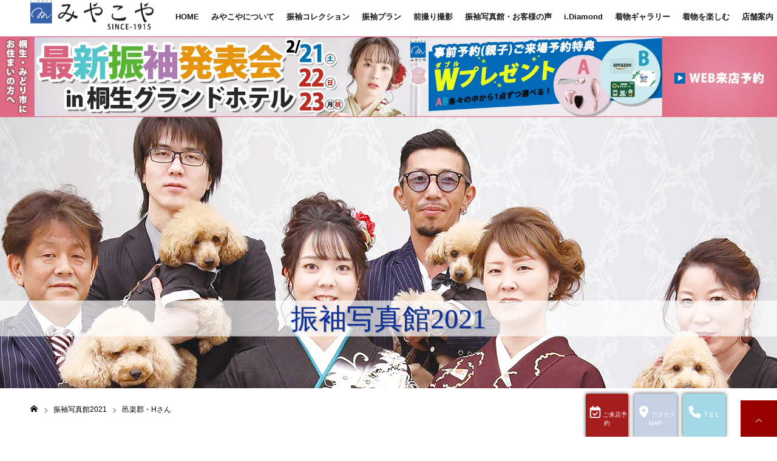

--- FILE ---
content_type: text/html; charset=UTF-8
request_url: https://kimono-miyakoya.jp/furisode/13309/
body_size: 21052
content:
<!DOCTYPE html>
<html class="pc" dir="ltr" lang="ja" prefix="og: https://ogp.me/ns#">
<head>
<meta charset="UTF-8">
<!--[if IE]><meta http-equiv="X-UA-Compatible" content="IE=edge"><![endif]-->
<meta name="viewport" content="width=device-width">
<meta name="format-detection" content="telephone=no">
<title>邑楽郡・Hさん | 【KIMONO みやこや】振袖選び・レンタル｜栃木県足利、佐野、群馬県太田、館林、邑楽、桐生</title>
<meta name="description" content="レトロモダンな振袖がお似合いのお嬢様。久しぶりの父娘ショットは照れながらも幸せオーラがあふれています。「振袖選びは、スタッフさんの的確なリードがあって良かったです。">
<link rel="pingback" href="https://kimono-miyakoya.jp/xmlrpc.php">
<link rel="shortcut icon" href="https://kimono-miyakoya.jp/wp-content/uploads/2019/12/fav.png">
		<script data-cfasync="false" data-no-defer="1" data-no-minify="1" data-no-optimize="1">var ewww_webp_supported=!1;function check_webp_feature(A,e){var w;e=void 0!==e?e:function(){},ewww_webp_supported?e(ewww_webp_supported):((w=new Image).onload=function(){ewww_webp_supported=0<w.width&&0<w.height,e&&e(ewww_webp_supported)},w.onerror=function(){e&&e(!1)},w.src="data:image/webp;base64,"+{alpha:"UklGRkoAAABXRUJQVlA4WAoAAAAQAAAAAAAAAAAAQUxQSAwAAAARBxAR/Q9ERP8DAABWUDggGAAAABQBAJ0BKgEAAQAAAP4AAA3AAP7mtQAAAA=="}[A])}check_webp_feature("alpha");</script><script data-cfasync="false" data-no-defer="1" data-no-minify="1" data-no-optimize="1">var Arrive=function(c,w){"use strict";if(c.MutationObserver&&"undefined"!=typeof HTMLElement){var r,a=0,u=(r=HTMLElement.prototype.matches||HTMLElement.prototype.webkitMatchesSelector||HTMLElement.prototype.mozMatchesSelector||HTMLElement.prototype.msMatchesSelector,{matchesSelector:function(e,t){return e instanceof HTMLElement&&r.call(e,t)},addMethod:function(e,t,r){var a=e[t];e[t]=function(){return r.length==arguments.length?r.apply(this,arguments):"function"==typeof a?a.apply(this,arguments):void 0}},callCallbacks:function(e,t){t&&t.options.onceOnly&&1==t.firedElems.length&&(e=[e[0]]);for(var r,a=0;r=e[a];a++)r&&r.callback&&r.callback.call(r.elem,r.elem);t&&t.options.onceOnly&&1==t.firedElems.length&&t.me.unbindEventWithSelectorAndCallback.call(t.target,t.selector,t.callback)},checkChildNodesRecursively:function(e,t,r,a){for(var i,n=0;i=e[n];n++)r(i,t,a)&&a.push({callback:t.callback,elem:i}),0<i.childNodes.length&&u.checkChildNodesRecursively(i.childNodes,t,r,a)},mergeArrays:function(e,t){var r,a={};for(r in e)e.hasOwnProperty(r)&&(a[r]=e[r]);for(r in t)t.hasOwnProperty(r)&&(a[r]=t[r]);return a},toElementsArray:function(e){return e=void 0!==e&&("number"!=typeof e.length||e===c)?[e]:e}}),e=(l.prototype.addEvent=function(e,t,r,a){a={target:e,selector:t,options:r,callback:a,firedElems:[]};return this._beforeAdding&&this._beforeAdding(a),this._eventsBucket.push(a),a},l.prototype.removeEvent=function(e){for(var t,r=this._eventsBucket.length-1;t=this._eventsBucket[r];r--)e(t)&&(this._beforeRemoving&&this._beforeRemoving(t),(t=this._eventsBucket.splice(r,1))&&t.length&&(t[0].callback=null))},l.prototype.beforeAdding=function(e){this._beforeAdding=e},l.prototype.beforeRemoving=function(e){this._beforeRemoving=e},l),t=function(i,n){var o=new e,l=this,s={fireOnAttributesModification:!1};return o.beforeAdding(function(t){var e=t.target;e!==c.document&&e!==c||(e=document.getElementsByTagName("html")[0]);var r=new MutationObserver(function(e){n.call(this,e,t)}),a=i(t.options);r.observe(e,a),t.observer=r,t.me=l}),o.beforeRemoving(function(e){e.observer.disconnect()}),this.bindEvent=function(e,t,r){t=u.mergeArrays(s,t);for(var a=u.toElementsArray(this),i=0;i<a.length;i++)o.addEvent(a[i],e,t,r)},this.unbindEvent=function(){var r=u.toElementsArray(this);o.removeEvent(function(e){for(var t=0;t<r.length;t++)if(this===w||e.target===r[t])return!0;return!1})},this.unbindEventWithSelectorOrCallback=function(r){var a=u.toElementsArray(this),i=r,e="function"==typeof r?function(e){for(var t=0;t<a.length;t++)if((this===w||e.target===a[t])&&e.callback===i)return!0;return!1}:function(e){for(var t=0;t<a.length;t++)if((this===w||e.target===a[t])&&e.selector===r)return!0;return!1};o.removeEvent(e)},this.unbindEventWithSelectorAndCallback=function(r,a){var i=u.toElementsArray(this);o.removeEvent(function(e){for(var t=0;t<i.length;t++)if((this===w||e.target===i[t])&&e.selector===r&&e.callback===a)return!0;return!1})},this},i=new function(){var s={fireOnAttributesModification:!1,onceOnly:!1,existing:!1};function n(e,t,r){return!(!u.matchesSelector(e,t.selector)||(e._id===w&&(e._id=a++),-1!=t.firedElems.indexOf(e._id)))&&(t.firedElems.push(e._id),!0)}var c=(i=new t(function(e){var t={attributes:!1,childList:!0,subtree:!0};return e.fireOnAttributesModification&&(t.attributes=!0),t},function(e,i){e.forEach(function(e){var t=e.addedNodes,r=e.target,a=[];null!==t&&0<t.length?u.checkChildNodesRecursively(t,i,n,a):"attributes"===e.type&&n(r,i)&&a.push({callback:i.callback,elem:r}),u.callCallbacks(a,i)})})).bindEvent;return i.bindEvent=function(e,t,r){t=void 0===r?(r=t,s):u.mergeArrays(s,t);var a=u.toElementsArray(this);if(t.existing){for(var i=[],n=0;n<a.length;n++)for(var o=a[n].querySelectorAll(e),l=0;l<o.length;l++)i.push({callback:r,elem:o[l]});if(t.onceOnly&&i.length)return r.call(i[0].elem,i[0].elem);setTimeout(u.callCallbacks,1,i)}c.call(this,e,t,r)},i},o=new function(){var a={};function i(e,t){return u.matchesSelector(e,t.selector)}var n=(o=new t(function(){return{childList:!0,subtree:!0}},function(e,r){e.forEach(function(e){var t=e.removedNodes,e=[];null!==t&&0<t.length&&u.checkChildNodesRecursively(t,r,i,e),u.callCallbacks(e,r)})})).bindEvent;return o.bindEvent=function(e,t,r){t=void 0===r?(r=t,a):u.mergeArrays(a,t),n.call(this,e,t,r)},o};d(HTMLElement.prototype),d(NodeList.prototype),d(HTMLCollection.prototype),d(HTMLDocument.prototype),d(Window.prototype);var n={};return s(i,n,"unbindAllArrive"),s(o,n,"unbindAllLeave"),n}function l(){this._eventsBucket=[],this._beforeAdding=null,this._beforeRemoving=null}function s(e,t,r){u.addMethod(t,r,e.unbindEvent),u.addMethod(t,r,e.unbindEventWithSelectorOrCallback),u.addMethod(t,r,e.unbindEventWithSelectorAndCallback)}function d(e){e.arrive=i.bindEvent,s(i,e,"unbindArrive"),e.leave=o.bindEvent,s(o,e,"unbindLeave")}}(window,void 0),ewww_webp_supported=!1;function check_webp_feature(e,t){var r;ewww_webp_supported?t(ewww_webp_supported):((r=new Image).onload=function(){ewww_webp_supported=0<r.width&&0<r.height,t(ewww_webp_supported)},r.onerror=function(){t(!1)},r.src="data:image/webp;base64,"+{alpha:"UklGRkoAAABXRUJQVlA4WAoAAAAQAAAAAAAAAAAAQUxQSAwAAAARBxAR/Q9ERP8DAABWUDggGAAAABQBAJ0BKgEAAQAAAP4AAA3AAP7mtQAAAA==",animation:"UklGRlIAAABXRUJQVlA4WAoAAAASAAAAAAAAAAAAQU5JTQYAAAD/////AABBTk1GJgAAAAAAAAAAAAAAAAAAAGQAAABWUDhMDQAAAC8AAAAQBxAREYiI/gcA"}[e])}function ewwwLoadImages(e){if(e){for(var t=document.querySelectorAll(".batch-image img, .image-wrapper a, .ngg-pro-masonry-item a, .ngg-galleria-offscreen-seo-wrapper a"),r=0,a=t.length;r<a;r++)ewwwAttr(t[r],"data-src",t[r].getAttribute("data-webp")),ewwwAttr(t[r],"data-thumbnail",t[r].getAttribute("data-webp-thumbnail"));for(var i=document.querySelectorAll("div.woocommerce-product-gallery__image"),r=0,a=i.length;r<a;r++)ewwwAttr(i[r],"data-thumb",i[r].getAttribute("data-webp-thumb"))}for(var n=document.querySelectorAll("video"),r=0,a=n.length;r<a;r++)ewwwAttr(n[r],"poster",e?n[r].getAttribute("data-poster-webp"):n[r].getAttribute("data-poster-image"));for(var o,l=document.querySelectorAll("img.ewww_webp_lazy_load"),r=0,a=l.length;r<a;r++)e&&(ewwwAttr(l[r],"data-lazy-srcset",l[r].getAttribute("data-lazy-srcset-webp")),ewwwAttr(l[r],"data-srcset",l[r].getAttribute("data-srcset-webp")),ewwwAttr(l[r],"data-lazy-src",l[r].getAttribute("data-lazy-src-webp")),ewwwAttr(l[r],"data-src",l[r].getAttribute("data-src-webp")),ewwwAttr(l[r],"data-orig-file",l[r].getAttribute("data-webp-orig-file")),ewwwAttr(l[r],"data-medium-file",l[r].getAttribute("data-webp-medium-file")),ewwwAttr(l[r],"data-large-file",l[r].getAttribute("data-webp-large-file")),null!=(o=l[r].getAttribute("srcset"))&&!1!==o&&o.includes("R0lGOD")&&ewwwAttr(l[r],"src",l[r].getAttribute("data-lazy-src-webp"))),l[r].className=l[r].className.replace(/\bewww_webp_lazy_load\b/,"");for(var s=document.querySelectorAll(".ewww_webp"),r=0,a=s.length;r<a;r++)e?(ewwwAttr(s[r],"srcset",s[r].getAttribute("data-srcset-webp")),ewwwAttr(s[r],"src",s[r].getAttribute("data-src-webp")),ewwwAttr(s[r],"data-orig-file",s[r].getAttribute("data-webp-orig-file")),ewwwAttr(s[r],"data-medium-file",s[r].getAttribute("data-webp-medium-file")),ewwwAttr(s[r],"data-large-file",s[r].getAttribute("data-webp-large-file")),ewwwAttr(s[r],"data-large_image",s[r].getAttribute("data-webp-large_image")),ewwwAttr(s[r],"data-src",s[r].getAttribute("data-webp-src"))):(ewwwAttr(s[r],"srcset",s[r].getAttribute("data-srcset-img")),ewwwAttr(s[r],"src",s[r].getAttribute("data-src-img"))),s[r].className=s[r].className.replace(/\bewww_webp\b/,"ewww_webp_loaded");window.jQuery&&jQuery.fn.isotope&&jQuery.fn.imagesLoaded&&(jQuery(".fusion-posts-container-infinite").imagesLoaded(function(){jQuery(".fusion-posts-container-infinite").hasClass("isotope")&&jQuery(".fusion-posts-container-infinite").isotope()}),jQuery(".fusion-portfolio:not(.fusion-recent-works) .fusion-portfolio-wrapper").imagesLoaded(function(){jQuery(".fusion-portfolio:not(.fusion-recent-works) .fusion-portfolio-wrapper").isotope()}))}function ewwwWebPInit(e){ewwwLoadImages(e),ewwwNggLoadGalleries(e),document.arrive(".ewww_webp",function(){ewwwLoadImages(e)}),document.arrive(".ewww_webp_lazy_load",function(){ewwwLoadImages(e)}),document.arrive("videos",function(){ewwwLoadImages(e)}),"loading"==document.readyState?document.addEventListener("DOMContentLoaded",ewwwJSONParserInit):("undefined"!=typeof galleries&&ewwwNggParseGalleries(e),ewwwWooParseVariations(e))}function ewwwAttr(e,t,r){null!=r&&!1!==r&&e.setAttribute(t,r)}function ewwwJSONParserInit(){"undefined"!=typeof galleries&&check_webp_feature("alpha",ewwwNggParseGalleries),check_webp_feature("alpha",ewwwWooParseVariations)}function ewwwWooParseVariations(e){if(e)for(var t=document.querySelectorAll("form.variations_form"),r=0,a=t.length;r<a;r++){var i=t[r].getAttribute("data-product_variations"),n=!1;try{for(var o in i=JSON.parse(i))void 0!==i[o]&&void 0!==i[o].image&&(void 0!==i[o].image.src_webp&&(i[o].image.src=i[o].image.src_webp,n=!0),void 0!==i[o].image.srcset_webp&&(i[o].image.srcset=i[o].image.srcset_webp,n=!0),void 0!==i[o].image.full_src_webp&&(i[o].image.full_src=i[o].image.full_src_webp,n=!0),void 0!==i[o].image.gallery_thumbnail_src_webp&&(i[o].image.gallery_thumbnail_src=i[o].image.gallery_thumbnail_src_webp,n=!0),void 0!==i[o].image.thumb_src_webp&&(i[o].image.thumb_src=i[o].image.thumb_src_webp,n=!0));n&&ewwwAttr(t[r],"data-product_variations",JSON.stringify(i))}catch(e){}}}function ewwwNggParseGalleries(e){if(e)for(var t in galleries){var r=galleries[t];galleries[t].images_list=ewwwNggParseImageList(r.images_list)}}function ewwwNggLoadGalleries(e){e&&document.addEventListener("ngg.galleria.themeadded",function(e,t){window.ngg_galleria._create_backup=window.ngg_galleria.create,window.ngg_galleria.create=function(e,t){var r=$(e).data("id");return galleries["gallery_"+r].images_list=ewwwNggParseImageList(galleries["gallery_"+r].images_list),window.ngg_galleria._create_backup(e,t)}})}function ewwwNggParseImageList(e){for(var t in e){var r=e[t];if(void 0!==r["image-webp"]&&(e[t].image=r["image-webp"],delete e[t]["image-webp"]),void 0!==r["thumb-webp"]&&(e[t].thumb=r["thumb-webp"],delete e[t]["thumb-webp"]),void 0!==r.full_image_webp&&(e[t].full_image=r.full_image_webp,delete e[t].full_image_webp),void 0!==r.srcsets)for(var a in r.srcsets)nggSrcset=r.srcsets[a],void 0!==r.srcsets[a+"-webp"]&&(e[t].srcsets[a]=r.srcsets[a+"-webp"],delete e[t].srcsets[a+"-webp"]);if(void 0!==r.full_srcsets)for(var i in r.full_srcsets)nggFSrcset=r.full_srcsets[i],void 0!==r.full_srcsets[i+"-webp"]&&(e[t].full_srcsets[i]=r.full_srcsets[i+"-webp"],delete e[t].full_srcsets[i+"-webp"])}return e}check_webp_feature("alpha",ewwwWebPInit);</script>
		<!-- All in One SEO 4.8.5 - aioseo.com -->
	<meta name="robots" content="max-image-preview:large" />
	<meta name="author" content="みやこや"/>
	<link rel="canonical" href="https://kimono-miyakoya.jp/furisode/13309/" />
	<meta name="generator" content="All in One SEO (AIOSEO) 4.8.5" />
		<meta property="og:locale" content="ja_JP" />
		<meta property="og:site_name" content="【KIMONO みやこや】振袖選び・レンタル｜栃木県足利、佐野、群馬県太田、館林、邑楽、桐生 | 振袖選び・レンタルならみやこや。栃木県足利市・佐野市、群馬県太田市で振袖選び、多彩な小物選び、前撮りロケ撮影、成人式当日の準備とトータルなお手伝い。1915年創業の老舗振袖専門店だから安心です。" />
		<meta property="og:type" content="article" />
		<meta property="og:title" content="邑楽郡・Hさん | 【KIMONO みやこや】振袖選び・レンタル｜栃木県足利、佐野、群馬県太田、館林、邑楽、桐生" />
		<meta property="og:url" content="https://kimono-miyakoya.jp/furisode/13309/" />
		<meta property="article:published_time" content="2021-09-14T12:13:42+00:00" />
		<meta property="article:modified_time" content="2021-09-14T12:13:42+00:00" />
		<meta name="twitter:card" content="summary" />
		<meta name="twitter:title" content="邑楽郡・Hさん | 【KIMONO みやこや】振袖選び・レンタル｜栃木県足利、佐野、群馬県太田、館林、邑楽、桐生" />
		<script type="application/ld+json" class="aioseo-schema">
			{"@context":"https:\/\/schema.org","@graph":[{"@type":"Article","@id":"https:\/\/kimono-miyakoya.jp\/furisode\/13309\/#article","name":"\u9091\u697d\u90e1\u30fbH\u3055\u3093 | \u3010KIMONO \u307f\u3084\u3053\u3084\u3011\u632f\u8896\u9078\u3073\u30fb\u30ec\u30f3\u30bf\u30eb\uff5c\u6803\u6728\u770c\u8db3\u5229\u3001\u4f50\u91ce\u3001\u7fa4\u99ac\u770c\u592a\u7530\u3001\u9928\u6797\u3001\u9091\u697d\u3001\u6850\u751f","headline":"\u9091\u697d\u90e1\u30fbH\u3055\u3093","author":{"@id":"https:\/\/kimono-miyakoya.jp\/author\/miyakoya_kimono\/#author"},"publisher":{"@id":"https:\/\/kimono-miyakoya.jp\/#organization"},"image":{"@type":"ImageObject","url":"https:\/\/kimono-miyakoya.jp\/wp-content\/uploads\/2021\/09\/2021_34_03_257_8372.jpg","width":800,"height":1200},"datePublished":"2021-09-14T21:13:42+09:00","dateModified":"2021-09-14T21:13:42+09:00","inLanguage":"ja","mainEntityOfPage":{"@id":"https:\/\/kimono-miyakoya.jp\/furisode\/13309\/#webpage"},"isPartOf":{"@id":"https:\/\/kimono-miyakoya.jp\/furisode\/13309\/#webpage"},"articleSection":"\u632f\u8896\u5199\u771f\u9928, \u632f\u8896\u5199\u771f\u99282021, 2021, i.Story, \u30aa\u30fc\u30eb, \u9091\u697d\u90e1"},{"@type":"BreadcrumbList","@id":"https:\/\/kimono-miyakoya.jp\/furisode\/13309\/#breadcrumblist","itemListElement":[{"@type":"ListItem","@id":"https:\/\/kimono-miyakoya.jp#listItem","position":1,"name":"Home","item":"https:\/\/kimono-miyakoya.jp","nextItem":{"@type":"ListItem","@id":"https:\/\/kimono-miyakoya.jp\/category\/furisode\/#listItem","name":"\u632f\u8896\u5199\u771f\u9928"}},{"@type":"ListItem","@id":"https:\/\/kimono-miyakoya.jp\/category\/furisode\/#listItem","position":2,"name":"\u632f\u8896\u5199\u771f\u9928","item":"https:\/\/kimono-miyakoya.jp\/category\/furisode\/","nextItem":{"@type":"ListItem","@id":"https:\/\/kimono-miyakoya.jp\/category\/furisode\/photo2021\/#listItem","name":"\u632f\u8896\u5199\u771f\u99282021"},"previousItem":{"@type":"ListItem","@id":"https:\/\/kimono-miyakoya.jp#listItem","name":"Home"}},{"@type":"ListItem","@id":"https:\/\/kimono-miyakoya.jp\/category\/furisode\/photo2021\/#listItem","position":3,"name":"\u632f\u8896\u5199\u771f\u99282021","item":"https:\/\/kimono-miyakoya.jp\/category\/furisode\/photo2021\/","nextItem":{"@type":"ListItem","@id":"https:\/\/kimono-miyakoya.jp\/furisode\/13309\/#listItem","name":"\u9091\u697d\u90e1\u30fbH\u3055\u3093"},"previousItem":{"@type":"ListItem","@id":"https:\/\/kimono-miyakoya.jp\/category\/furisode\/#listItem","name":"\u632f\u8896\u5199\u771f\u9928"}},{"@type":"ListItem","@id":"https:\/\/kimono-miyakoya.jp\/furisode\/13309\/#listItem","position":4,"name":"\u9091\u697d\u90e1\u30fbH\u3055\u3093","previousItem":{"@type":"ListItem","@id":"https:\/\/kimono-miyakoya.jp\/category\/furisode\/photo2021\/#listItem","name":"\u632f\u8896\u5199\u771f\u99282021"}}]},{"@type":"Organization","@id":"https:\/\/kimono-miyakoya.jp\/#organization","name":"\u3010KIMONO \u307f\u3084\u3053\u3084\u3011\u632f\u8896\u9078\u3073\u30fb\u30ec\u30f3\u30bf\u30eb\uff5c\u6803\u6728\u770c\u8db3\u5229\u3001\u4f50\u91ce\u3001\u7fa4\u99ac\u770c\u592a\u7530\u3001\u9928\u6797\u3001\u9091\u697d\u3001\u6850\u751f","description":"\u632f\u8896\u9078\u3073\u30fb\u30ec\u30f3\u30bf\u30eb\u306a\u3089\u307f\u3084\u3053\u3084\u3002\u6803\u6728\u770c\u8db3\u5229\u5e02\u30fb\u4f50\u91ce\u5e02\u3001\u7fa4\u99ac\u770c\u592a\u7530\u5e02\u3067\u632f\u8896\u9078\u3073\u3001\u591a\u5f69\u306a\u5c0f\u7269\u9078\u3073\u3001\u524d\u64ae\u308a\u30ed\u30b1\u64ae\u5f71\u3001\u6210\u4eba\u5f0f\u5f53\u65e5\u306e\u6e96\u5099\u3068\u30c8\u30fc\u30bf\u30eb\u306a\u304a\u624b\u4f1d\u3044\u30021915\u5e74\u5275\u696d\u306e\u8001\u8217\u632f\u8896\u5c02\u9580\u5e97\u3060\u304b\u3089\u5b89\u5fc3\u3067\u3059\u3002","url":"https:\/\/kimono-miyakoya.jp\/"},{"@type":"Person","@id":"https:\/\/kimono-miyakoya.jp\/author\/miyakoya_kimono\/#author","url":"https:\/\/kimono-miyakoya.jp\/author\/miyakoya_kimono\/","name":"\u307f\u3084\u3053\u3084"},{"@type":"WebPage","@id":"https:\/\/kimono-miyakoya.jp\/furisode\/13309\/#webpage","url":"https:\/\/kimono-miyakoya.jp\/furisode\/13309\/","name":"\u9091\u697d\u90e1\u30fbH\u3055\u3093 | \u3010KIMONO \u307f\u3084\u3053\u3084\u3011\u632f\u8896\u9078\u3073\u30fb\u30ec\u30f3\u30bf\u30eb\uff5c\u6803\u6728\u770c\u8db3\u5229\u3001\u4f50\u91ce\u3001\u7fa4\u99ac\u770c\u592a\u7530\u3001\u9928\u6797\u3001\u9091\u697d\u3001\u6850\u751f","inLanguage":"ja","isPartOf":{"@id":"https:\/\/kimono-miyakoya.jp\/#website"},"breadcrumb":{"@id":"https:\/\/kimono-miyakoya.jp\/furisode\/13309\/#breadcrumblist"},"author":{"@id":"https:\/\/kimono-miyakoya.jp\/author\/miyakoya_kimono\/#author"},"creator":{"@id":"https:\/\/kimono-miyakoya.jp\/author\/miyakoya_kimono\/#author"},"image":{"@type":"ImageObject","url":"https:\/\/kimono-miyakoya.jp\/wp-content\/uploads\/2021\/09\/2021_34_03_257_8372.jpg","@id":"https:\/\/kimono-miyakoya.jp\/furisode\/13309\/#mainImage","width":800,"height":1200},"primaryImageOfPage":{"@id":"https:\/\/kimono-miyakoya.jp\/furisode\/13309\/#mainImage"},"datePublished":"2021-09-14T21:13:42+09:00","dateModified":"2021-09-14T21:13:42+09:00"},{"@type":"WebSite","@id":"https:\/\/kimono-miyakoya.jp\/#website","url":"https:\/\/kimono-miyakoya.jp\/","name":"KIMONO \u307f\u3084\u3053\u3084\uff5c\u6803\u6728\u770c\u8db3\u5229\u3001\u4f50\u91ce\u3001\u7fa4\u99ac\u770c\u592a\u7530\u3001\u9928\u6797\u3001\u9091\u697d\u3001\u6850\u751f\u306e\u632f\u8896\u9078\u3073","description":"\u632f\u8896\u9078\u3073\u30fb\u30ec\u30f3\u30bf\u30eb\u306a\u3089\u307f\u3084\u3053\u3084\u3002\u6803\u6728\u770c\u8db3\u5229\u5e02\u30fb\u4f50\u91ce\u5e02\u3001\u7fa4\u99ac\u770c\u592a\u7530\u5e02\u3067\u632f\u8896\u9078\u3073\u3001\u591a\u5f69\u306a\u5c0f\u7269\u9078\u3073\u3001\u524d\u64ae\u308a\u30ed\u30b1\u64ae\u5f71\u3001\u6210\u4eba\u5f0f\u5f53\u65e5\u306e\u6e96\u5099\u3068\u30c8\u30fc\u30bf\u30eb\u306a\u304a\u624b\u4f1d\u3044\u30021915\u5e74\u5275\u696d\u306e\u8001\u8217\u632f\u8896\u5c02\u9580\u5e97\u3060\u304b\u3089\u5b89\u5fc3\u3067\u3059\u3002","inLanguage":"ja","publisher":{"@id":"https:\/\/kimono-miyakoya.jp\/#organization"}}]}
		</script>
		<!-- All in One SEO -->


<!-- Google Tag Manager for WordPress by gtm4wp.com -->
<script data-cfasync="false" data-pagespeed-no-defer>
	var gtm4wp_datalayer_name = "dataLayer";
	var dataLayer = dataLayer || [];
</script>
<!-- End Google Tag Manager for WordPress by gtm4wp.com --><link rel="alternate" type="application/rss+xml" title="【KIMONO みやこや】振袖選び・レンタル｜栃木県足利、佐野、群馬県太田、館林、邑楽、桐生 &raquo; フィード" href="https://kimono-miyakoya.jp/feed/" />
<link rel="alternate" title="oEmbed (JSON)" type="application/json+oembed" href="https://kimono-miyakoya.jp/wp-json/oembed/1.0/embed?url=https%3A%2F%2Fkimono-miyakoya.jp%2Ffurisode%2F13309%2F" />
<link rel="alternate" title="oEmbed (XML)" type="text/xml+oembed" href="https://kimono-miyakoya.jp/wp-json/oembed/1.0/embed?url=https%3A%2F%2Fkimono-miyakoya.jp%2Ffurisode%2F13309%2F&#038;format=xml" />
<style id='wp-img-auto-sizes-contain-inline-css' type='text/css'>
img:is([sizes=auto i],[sizes^="auto," i]){contain-intrinsic-size:3000px 1500px}
/*# sourceURL=wp-img-auto-sizes-contain-inline-css */
</style>
<link rel='stylesheet' id='style-css' href='https://kimono-miyakoya.jp/wp-content/themes/toki_tcd069_child/style.css?ver=1.0' type='text/css' media='all' />
<style id='wp-emoji-styles-inline-css' type='text/css'>

	img.wp-smiley, img.emoji {
		display: inline !important;
		border: none !important;
		box-shadow: none !important;
		height: 1em !important;
		width: 1em !important;
		margin: 0 0.07em !important;
		vertical-align: -0.1em !important;
		background: none !important;
		padding: 0 !important;
	}
/*# sourceURL=wp-emoji-styles-inline-css */
</style>
<link rel='stylesheet' id='wp-block-library-css' href='https://kimono-miyakoya.jp/wp-includes/css/dist/block-library/style.min.css?ver=6.9' type='text/css' media='all' />
<style id='global-styles-inline-css' type='text/css'>
:root{--wp--preset--aspect-ratio--square: 1;--wp--preset--aspect-ratio--4-3: 4/3;--wp--preset--aspect-ratio--3-4: 3/4;--wp--preset--aspect-ratio--3-2: 3/2;--wp--preset--aspect-ratio--2-3: 2/3;--wp--preset--aspect-ratio--16-9: 16/9;--wp--preset--aspect-ratio--9-16: 9/16;--wp--preset--color--black: #000000;--wp--preset--color--cyan-bluish-gray: #abb8c3;--wp--preset--color--white: #ffffff;--wp--preset--color--pale-pink: #f78da7;--wp--preset--color--vivid-red: #cf2e2e;--wp--preset--color--luminous-vivid-orange: #ff6900;--wp--preset--color--luminous-vivid-amber: #fcb900;--wp--preset--color--light-green-cyan: #7bdcb5;--wp--preset--color--vivid-green-cyan: #00d084;--wp--preset--color--pale-cyan-blue: #8ed1fc;--wp--preset--color--vivid-cyan-blue: #0693e3;--wp--preset--color--vivid-purple: #9b51e0;--wp--preset--gradient--vivid-cyan-blue-to-vivid-purple: linear-gradient(135deg,rgb(6,147,227) 0%,rgb(155,81,224) 100%);--wp--preset--gradient--light-green-cyan-to-vivid-green-cyan: linear-gradient(135deg,rgb(122,220,180) 0%,rgb(0,208,130) 100%);--wp--preset--gradient--luminous-vivid-amber-to-luminous-vivid-orange: linear-gradient(135deg,rgb(252,185,0) 0%,rgb(255,105,0) 100%);--wp--preset--gradient--luminous-vivid-orange-to-vivid-red: linear-gradient(135deg,rgb(255,105,0) 0%,rgb(207,46,46) 100%);--wp--preset--gradient--very-light-gray-to-cyan-bluish-gray: linear-gradient(135deg,rgb(238,238,238) 0%,rgb(169,184,195) 100%);--wp--preset--gradient--cool-to-warm-spectrum: linear-gradient(135deg,rgb(74,234,220) 0%,rgb(151,120,209) 20%,rgb(207,42,186) 40%,rgb(238,44,130) 60%,rgb(251,105,98) 80%,rgb(254,248,76) 100%);--wp--preset--gradient--blush-light-purple: linear-gradient(135deg,rgb(255,206,236) 0%,rgb(152,150,240) 100%);--wp--preset--gradient--blush-bordeaux: linear-gradient(135deg,rgb(254,205,165) 0%,rgb(254,45,45) 50%,rgb(107,0,62) 100%);--wp--preset--gradient--luminous-dusk: linear-gradient(135deg,rgb(255,203,112) 0%,rgb(199,81,192) 50%,rgb(65,88,208) 100%);--wp--preset--gradient--pale-ocean: linear-gradient(135deg,rgb(255,245,203) 0%,rgb(182,227,212) 50%,rgb(51,167,181) 100%);--wp--preset--gradient--electric-grass: linear-gradient(135deg,rgb(202,248,128) 0%,rgb(113,206,126) 100%);--wp--preset--gradient--midnight: linear-gradient(135deg,rgb(2,3,129) 0%,rgb(40,116,252) 100%);--wp--preset--font-size--small: 13px;--wp--preset--font-size--medium: 20px;--wp--preset--font-size--large: 36px;--wp--preset--font-size--x-large: 42px;--wp--preset--spacing--20: 0.44rem;--wp--preset--spacing--30: 0.67rem;--wp--preset--spacing--40: 1rem;--wp--preset--spacing--50: 1.5rem;--wp--preset--spacing--60: 2.25rem;--wp--preset--spacing--70: 3.38rem;--wp--preset--spacing--80: 5.06rem;--wp--preset--shadow--natural: 6px 6px 9px rgba(0, 0, 0, 0.2);--wp--preset--shadow--deep: 12px 12px 50px rgba(0, 0, 0, 0.4);--wp--preset--shadow--sharp: 6px 6px 0px rgba(0, 0, 0, 0.2);--wp--preset--shadow--outlined: 6px 6px 0px -3px rgb(255, 255, 255), 6px 6px rgb(0, 0, 0);--wp--preset--shadow--crisp: 6px 6px 0px rgb(0, 0, 0);}:where(.is-layout-flex){gap: 0.5em;}:where(.is-layout-grid){gap: 0.5em;}body .is-layout-flex{display: flex;}.is-layout-flex{flex-wrap: wrap;align-items: center;}.is-layout-flex > :is(*, div){margin: 0;}body .is-layout-grid{display: grid;}.is-layout-grid > :is(*, div){margin: 0;}:where(.wp-block-columns.is-layout-flex){gap: 2em;}:where(.wp-block-columns.is-layout-grid){gap: 2em;}:where(.wp-block-post-template.is-layout-flex){gap: 1.25em;}:where(.wp-block-post-template.is-layout-grid){gap: 1.25em;}.has-black-color{color: var(--wp--preset--color--black) !important;}.has-cyan-bluish-gray-color{color: var(--wp--preset--color--cyan-bluish-gray) !important;}.has-white-color{color: var(--wp--preset--color--white) !important;}.has-pale-pink-color{color: var(--wp--preset--color--pale-pink) !important;}.has-vivid-red-color{color: var(--wp--preset--color--vivid-red) !important;}.has-luminous-vivid-orange-color{color: var(--wp--preset--color--luminous-vivid-orange) !important;}.has-luminous-vivid-amber-color{color: var(--wp--preset--color--luminous-vivid-amber) !important;}.has-light-green-cyan-color{color: var(--wp--preset--color--light-green-cyan) !important;}.has-vivid-green-cyan-color{color: var(--wp--preset--color--vivid-green-cyan) !important;}.has-pale-cyan-blue-color{color: var(--wp--preset--color--pale-cyan-blue) !important;}.has-vivid-cyan-blue-color{color: var(--wp--preset--color--vivid-cyan-blue) !important;}.has-vivid-purple-color{color: var(--wp--preset--color--vivid-purple) !important;}.has-black-background-color{background-color: var(--wp--preset--color--black) !important;}.has-cyan-bluish-gray-background-color{background-color: var(--wp--preset--color--cyan-bluish-gray) !important;}.has-white-background-color{background-color: var(--wp--preset--color--white) !important;}.has-pale-pink-background-color{background-color: var(--wp--preset--color--pale-pink) !important;}.has-vivid-red-background-color{background-color: var(--wp--preset--color--vivid-red) !important;}.has-luminous-vivid-orange-background-color{background-color: var(--wp--preset--color--luminous-vivid-orange) !important;}.has-luminous-vivid-amber-background-color{background-color: var(--wp--preset--color--luminous-vivid-amber) !important;}.has-light-green-cyan-background-color{background-color: var(--wp--preset--color--light-green-cyan) !important;}.has-vivid-green-cyan-background-color{background-color: var(--wp--preset--color--vivid-green-cyan) !important;}.has-pale-cyan-blue-background-color{background-color: var(--wp--preset--color--pale-cyan-blue) !important;}.has-vivid-cyan-blue-background-color{background-color: var(--wp--preset--color--vivid-cyan-blue) !important;}.has-vivid-purple-background-color{background-color: var(--wp--preset--color--vivid-purple) !important;}.has-black-border-color{border-color: var(--wp--preset--color--black) !important;}.has-cyan-bluish-gray-border-color{border-color: var(--wp--preset--color--cyan-bluish-gray) !important;}.has-white-border-color{border-color: var(--wp--preset--color--white) !important;}.has-pale-pink-border-color{border-color: var(--wp--preset--color--pale-pink) !important;}.has-vivid-red-border-color{border-color: var(--wp--preset--color--vivid-red) !important;}.has-luminous-vivid-orange-border-color{border-color: var(--wp--preset--color--luminous-vivid-orange) !important;}.has-luminous-vivid-amber-border-color{border-color: var(--wp--preset--color--luminous-vivid-amber) !important;}.has-light-green-cyan-border-color{border-color: var(--wp--preset--color--light-green-cyan) !important;}.has-vivid-green-cyan-border-color{border-color: var(--wp--preset--color--vivid-green-cyan) !important;}.has-pale-cyan-blue-border-color{border-color: var(--wp--preset--color--pale-cyan-blue) !important;}.has-vivid-cyan-blue-border-color{border-color: var(--wp--preset--color--vivid-cyan-blue) !important;}.has-vivid-purple-border-color{border-color: var(--wp--preset--color--vivid-purple) !important;}.has-vivid-cyan-blue-to-vivid-purple-gradient-background{background: var(--wp--preset--gradient--vivid-cyan-blue-to-vivid-purple) !important;}.has-light-green-cyan-to-vivid-green-cyan-gradient-background{background: var(--wp--preset--gradient--light-green-cyan-to-vivid-green-cyan) !important;}.has-luminous-vivid-amber-to-luminous-vivid-orange-gradient-background{background: var(--wp--preset--gradient--luminous-vivid-amber-to-luminous-vivid-orange) !important;}.has-luminous-vivid-orange-to-vivid-red-gradient-background{background: var(--wp--preset--gradient--luminous-vivid-orange-to-vivid-red) !important;}.has-very-light-gray-to-cyan-bluish-gray-gradient-background{background: var(--wp--preset--gradient--very-light-gray-to-cyan-bluish-gray) !important;}.has-cool-to-warm-spectrum-gradient-background{background: var(--wp--preset--gradient--cool-to-warm-spectrum) !important;}.has-blush-light-purple-gradient-background{background: var(--wp--preset--gradient--blush-light-purple) !important;}.has-blush-bordeaux-gradient-background{background: var(--wp--preset--gradient--blush-bordeaux) !important;}.has-luminous-dusk-gradient-background{background: var(--wp--preset--gradient--luminous-dusk) !important;}.has-pale-ocean-gradient-background{background: var(--wp--preset--gradient--pale-ocean) !important;}.has-electric-grass-gradient-background{background: var(--wp--preset--gradient--electric-grass) !important;}.has-midnight-gradient-background{background: var(--wp--preset--gradient--midnight) !important;}.has-small-font-size{font-size: var(--wp--preset--font-size--small) !important;}.has-medium-font-size{font-size: var(--wp--preset--font-size--medium) !important;}.has-large-font-size{font-size: var(--wp--preset--font-size--large) !important;}.has-x-large-font-size{font-size: var(--wp--preset--font-size--x-large) !important;}
/*# sourceURL=global-styles-inline-css */
</style>

<style id='classic-theme-styles-inline-css' type='text/css'>
/*! This file is auto-generated */
.wp-block-button__link{color:#fff;background-color:#32373c;border-radius:9999px;box-shadow:none;text-decoration:none;padding:calc(.667em + 2px) calc(1.333em + 2px);font-size:1.125em}.wp-block-file__button{background:#32373c;color:#fff;text-decoration:none}
/*# sourceURL=/wp-includes/css/classic-themes.min.css */
</style>
<link rel='stylesheet' id='spider-css' href='https://kimono-miyakoya.jp/wp-content/plugins/snow-monkey-blocks/dist/packages/spider/dist/css/spider.css?ver=1754376137' type='text/css' media='all' />
<link rel='stylesheet' id='snow-monkey-blocks-css' href='https://kimono-miyakoya.jp/wp-content/plugins/snow-monkey-blocks/dist/css/blocks.css?ver=1754376137' type='text/css' media='all' />
<link rel='stylesheet' id='sass-basis-css' href='https://kimono-miyakoya.jp/wp-content/plugins/snow-monkey-blocks/dist/css/fallback.css?ver=1754376137' type='text/css' media='all' />
<link rel='stylesheet' id='snow-monkey-blocks/nopro-css' href='https://kimono-miyakoya.jp/wp-content/plugins/snow-monkey-blocks/dist/css/nopro.css?ver=1754376137' type='text/css' media='all' />
<link rel='stylesheet' id='snow-monkey-editor-css' href='https://kimono-miyakoya.jp/wp-content/plugins/snow-monkey-editor/dist/css/app.css?ver=1754026730' type='text/css' media='all' />
<link rel='stylesheet' id='snow-monkey-editor@front-css' href='https://kimono-miyakoya.jp/wp-content/plugins/snow-monkey-editor/dist/css/front.css?ver=1754026730' type='text/css' media='all' />
<link rel='stylesheet' id='snow-monkey-editor@view-css' href='https://kimono-miyakoya.jp/wp-content/plugins/snow-monkey-editor/dist/css/view.css?ver=1754026730' type='text/css' media='all' />
<link rel='stylesheet' id='parent-style-css' href='https://kimono-miyakoya.jp/wp-content/themes/toki_tcd069/style.css?ver=6.9' type='text/css' media='all' />
<link rel='stylesheet' id='child-style-css' href='https://kimono-miyakoya.jp/wp-content/themes/toki_tcd069_child/style.css?ver=6.9' type='text/css' media='all' />
<link rel='stylesheet' id='mts_simple_booking_front_css-css' href='https://kimono-miyakoya.jp/wp-content/plugins/mts-simple-booking-c/css/mtssb-front.css?ver=6.9' type='text/css' media='all' />
<script type="text/javascript" src="https://kimono-miyakoya.jp/wp-includes/js/jquery/jquery.min.js?ver=3.7.1" id="jquery-core-js"></script>
<script type="text/javascript" src="https://kimono-miyakoya.jp/wp-includes/js/jquery/jquery-migrate.min.js?ver=3.4.1" id="jquery-migrate-js"></script>
<script type="text/javascript" src="https://kimono-miyakoya.jp/wp-content/plugins/snow-monkey-blocks/dist/js/fontawesome-all.js?ver=1754376137" id="fontawesome6-js" defer="defer" data-wp-strategy="defer"></script>
<script type="text/javascript" src="https://kimono-miyakoya.jp/wp-content/plugins/snow-monkey-blocks/dist/packages/spider/dist/js/spider.js?ver=1754376137" id="spider-js" defer="defer" data-wp-strategy="defer"></script>
<script type="text/javascript" src="https://kimono-miyakoya.jp/wp-content/plugins/snow-monkey-editor/dist/js/app.js?ver=1754026730" id="snow-monkey-editor-js" defer="defer" data-wp-strategy="defer"></script>
<link rel="https://api.w.org/" href="https://kimono-miyakoya.jp/wp-json/" /><link rel="alternate" title="JSON" type="application/json" href="https://kimono-miyakoya.jp/wp-json/wp/v2/posts/13309" /><link rel='shortlink' href='https://kimono-miyakoya.jp/?p=13309' />

<!-- Google Tag Manager for WordPress by gtm4wp.com -->
<!-- GTM Container placement set to automatic -->
<script data-cfasync="false" data-pagespeed-no-defer type="text/javascript">
	var dataLayer_content = {"pagePostType":"post","pagePostType2":"single-post","pageCategory":["furisode","photo2021"],"pageAttributes":[2021,"istory","all","ora"],"pagePostAuthor":"みやこや"};
	dataLayer.push( dataLayer_content );
</script>
<script data-cfasync="false" data-pagespeed-no-defer type="text/javascript">
(function(w,d,s,l,i){w[l]=w[l]||[];w[l].push({'gtm.start':
new Date().getTime(),event:'gtm.js'});var f=d.getElementsByTagName(s)[0],
j=d.createElement(s),dl=l!='dataLayer'?'&l='+l:'';j.async=true;j.src=
'//www.googletagmanager.com/gtm.js?id='+i+dl;f.parentNode.insertBefore(j,f);
})(window,document,'script','dataLayer','GTM-NJXXQ87');
</script>
<!-- End Google Tag Manager for WordPress by gtm4wp.com -->
<link rel="stylesheet" href="https://kimono-miyakoya.jp/wp-content/themes/toki_tcd069/css/design-plus.css?ver=1.0">
<link rel="stylesheet" href="https://kimono-miyakoya.jp/wp-content/themes/toki_tcd069/css/sns-botton.css?ver=1.0">
<link rel="stylesheet" media="screen and (max-width:1230px)" href="https://kimono-miyakoya.jp/wp-content/themes/toki_tcd069/css/responsive.css?ver=1.0">
<link rel="stylesheet" media="screen and (max-width:1230px)" href="https://kimono-miyakoya.jp/wp-content/themes/toki_tcd069/css/footer-bar.css?ver=1.0">

<script src="https://kimono-miyakoya.jp/wp-content/themes/toki_tcd069/js/jquery.easing.1.3.js?ver=1.0"></script>
<script src="https://kimono-miyakoya.jp/wp-content/themes/toki_tcd069/js/jscript.js?ver=1.0"></script>
<script src="https://kimono-miyakoya.jp/wp-content/themes/toki_tcd069/js/comment.js?ver=1.0"></script>

<link rel="stylesheet" href="https://kimono-miyakoya.jp/wp-content/themes/toki_tcd069/js/perfect-scrollbar.css?ver=1.0">
<script src="https://kimono-miyakoya.jp/wp-content/themes/toki_tcd069/js/perfect-scrollbar.min.js?ver=1.0"></script>

<script src="https://kimono-miyakoya.jp/wp-content/themes/toki_tcd069/js/jquery.cookie.js?ver=1.0"></script>


<style type="text/css">

body, input, textarea { font-family: "Hiragino Sans", "ヒラギノ角ゴ ProN", "Hiragino Kaku Gothic ProN", "游ゴシック", YuGothic, "メイリオ", Meiryo, sans-serif; }

.rich_font, .p-vertical { font-family: "Times New Roman" , "游明朝" , "Yu Mincho" , "游明朝体" , "YuMincho" , "ヒラギノ明朝 Pro W3" , "Hiragino Mincho Pro" , "HiraMinProN-W3" , "HGS明朝E" , "ＭＳ Ｐ明朝" , "MS PMincho" , serif; font-weight:500; }

.rich_font_type1 { font-family: Arial, "ヒラギノ角ゴ ProN W3", "Hiragino Kaku Gothic ProN", "メイリオ", Meiryo, sans-serif; }
.rich_font_type2 { font-family: "Hiragino Sans", "ヒラギノ角ゴ ProN", "Hiragino Kaku Gothic ProN", "游ゴシック", YuGothic, "メイリオ", Meiryo, sans-serif; font-weight:500; }
.rich_font_type3 { font-family: "Times New Roman" , "游明朝" , "Yu Mincho" , "游明朝体" , "YuMincho" , "ヒラギノ明朝 Pro W3" , "Hiragino Mincho Pro" , "HiraMinProN-W3" , "HGS明朝E" , "ＭＳ Ｐ明朝" , "MS PMincho" , serif; font-weight:500; }

.megamenu_shop_category { background:#000000; }
.megamenu_shop_category a, .megamenu_shop_category .headline h3 a { color:#ffffff !important; }
.megamenu_shop_category .headline h3 a { background:#9a0000; }
.megamenu_shop_category .headline h3 a:hover { color:rgba(255,255,255,0.8) !important; }
.megamenu_post_list { background:#000000; }
.megamenu_post_list a { background:#222222; color:#ffffff !important; }
.megamenu_post_list a:hover { background:#444444; color:#ffffff !important; }
#footer_menu_area { background:url(https://kimono-miyakoya.jp/wp-content/uploads/2025/10/footer-bg.jpg) no-repeat center center; background-size:cover; }
#footer_menu_area, #footer_menu_area a { color:#FFFFFF; }
#footer_menu_area:before { background:rgba(0,0,0,0.5); }
#footer_bottom { background:#222222; color:#FFFFFF; }
#footer_bottom a { color:#FFFFFF; }
#footer_menu_area_inner, .footer_menu { border-color:rgba(255,255,255,0.3); }
@media screen and (max-width:950px) {
  #footer_menu_area, #footer_bottom { background:#000000; }
  #copyright { background:#000000; }
}
#footer_slider .title { font-size:28px; }
#footer_slider .excerpt { font-size:22px; }
@media screen and (max-width:950px) {
  #footer_slider .title { font-size:16px; }
  #footer_slider .excerpt { font-size:13px; }
}
#page_header .title { font-size:46px; color:#FFFFFF; }
#archive_catch .catch { font-size:40px; color:#000000; }
#archive_catch .desc { font-size:16px; color:#000000; }
#blog_list .title_area .title { font-size:16px; }
#post_title_area .title { font-size:40px; }
#article .post_content { font-size:16px; }
#related_post .headline { font-size:18px; }
@media screen and (max-width:750px) {
  #page_header .title { font-size:24px; }
  #archive_catch .catch { font-size:24px; }
  #archive_catch .desc { font-size:14px; }
  #blog_list .title_area .title { font-size:13px; }
  #post_title_area .title { font-size:20px; }
  #article .post_content { font-size:13px; }
  #related_post .headline { font-size:15px; }
}

.author_profile a.avatar img, .animate_image img, .animate_background .image {
  width:100%; height:auto;
  -webkit-transition: transform  0.75s ease;
  transition: transform  0.75s ease;
}
.author_profile a.avatar:hover img, .animate_image:hover img, .animate_background:hover .image {
  -webkit-transform: scale(1.2);
  transform: scale(1.2);
}




a { color:#000; }

#header_news .date {
  color: #9a0000;
}

#page_header .tab, #blog_list .category a:hover, #post_title_area .category a:hover, #return_top a, #comment_tab li a:hover, #comment_tab li.active a, #comment_header #comment_closed p, #submit_comment:hover, #p_readmore .button:hover,
#wp-calendar td a:hover, #post_pagination p, #post_pagination a:hover, .page_navi span.current, .page_navi a:hover, .c-pw__btn:hover, body.single-shop #page_header .category a:hover, .pc #header_lang.type1 li a:before {
  background-color: #9a0000 ;
}

.page_navi span.current, .page_navi a:hover, #guest_info input:focus, #comment_textarea textarea:focus, #post_pagination p, #post_pagination a:hover, .c-pw__box-input:focus {
  border-color: #9a0000 !important;
}

#comment_tab li.active a:after, #comment_header #comment_closed p:after { border-color:#9a0000 transparent transparent transparent; }


#footer a:hover, #footer_menu_area a:hover, #header_post_link a:hover:before, #blog_list .link:hover .title_area .title, #bread_crumb li.home a:hover:after, .tcd_category_list li a:hover, #footer_social_link li a:hover:before, .author_profile .author_link li a:hover:before, #bread_crumb a:hover, .cardlink_title a:hover,
  .pc #global_menu > ul > li > a:hover, .pc #global_menu > ul > li.active > a, .pc #global_menu > ul > li.current-menu-item > a, .pc .home #global_menu > ul > li.current-menu-item > a:hover, .pc #global_menu > ul > li.active_button > a,
    #header_lang_button:hover:before, #header_lang_button.active:before, .pc #header_lang.type1 li a:hover, .pc #header_lang.type1 li a, #menu_button:hover:before, #index_logo a:hover, #header_logo a:hover,
      #searchform .submit_button:hover:before, #recent_news a.link:hover, #recent_news .link:hover:after, .styled_post_list1 a:hover .title_area, .styled_post_list1 a:hover .date, .styled_post_list2 a:hover .title_area, .styled_post_list2 a:hover .date, .styled_post_list3 a:hover .title_area, .styled_post_list3 a:hover .date, .tcd_category_list a:hover, .tcd_category_list .child_menu_button:hover, .p-dropdown__title:hover:after, .p-dropdown__list li a:hover {
        color: #999999 !important;
}

.post_content a { color: #d90000; }
.post_content a:hover { color:#888888; }
#blog_list .category a, #post_title_area .category a { background:#000000; color:#FFFFFF; }

#header { background:rgba(255,255,255,1); }
#header_logo a, .pc #header_lang.type1 a.active_site, .pc #header_lang.type2 > ul > li > a { color:#000000 !important; }
#header_logo a:hover, .pc #header_lang.type1 a:hover, .pc #header_lang.type2 > ul > li > a:hover, .pc #header_lang a.active_site { color:#888888; }
.pc #global_menu > ul > li > a, .pc .home #global_menu > ul > li.current-menu-item > a { color:#000000 !important; }
.pc #global_menu > ul > li > a:after, #find_menu ol li a:after { background:#9a0000; }
.pc #global_menu ul ul a, .pc #header_lang.type2 ul ul a { color:#ffffff; background-color:#000000; }
.pc #global_menu ul ul a:hover, .pc #header_lang.type2 ul ul a:hover { color:#ffffff; background-color:#9a0000; }
.mobile #mobile_menu, .mobile #mobile_lang { background:#222222; }
.mobile #global_menu a, .mobile #header_lang a { color:#ffffff; background:#222222; }
.mobile #global_menu a:hover, .mobile #header_lang a:hover, #mobile_menu .close_button:hover, #mobile_lang .close_button:hover, #mobile_menu #global_menu .child_menu_button:hover { color:#ffffff; background:#9a0000; }
.pc .header_fix #header {
  background:rgba(255,255,255,1);
}
.pc .header_fix #header:hover {
  background:rgba(255,255,255,1);
}
.header_fix #header_logo a, .pc .header_fix #header_lang.type1 a.active_site, .pc .header_fix #header_lang.type2 > ul > li > a { color:#000000 !important; }
.pc .header_fix #global_menu > ul > li > a { color:#000000; }
.pc .header_fix #global_menu > ul > li > a:after { background:#9a0000; }


@media only screen and (max-width: 1200px) {
#footer_menu_area_inner {
display: flex;
padding: 0 20px;
}
#footer_find_list li, #footer_shop_category_list li {
width: 100%;
}
#footer_menu, #footer_find_list, #footer_shop_category_list {
width: calc(100% / 3);
 margin: 0;
}
#menu-foot-menu02, #menu-foot-menu03 {
margin-top:40px;
}
}

@media only screen and (max-width: 767px) {
#footer_menu_area_inner {
padding: 0 20px 20px;
}
#footer_menu, #footer_find_list, #footer_shop_category_list {
width:50%;
}
#footer_menu {
padding-top:30px;
}
.footer_menu {
border-bottom:none;
padding:0 0 28px;
}
#footer_find_list {
padding:70px 0 28px;
}
#footer_find_list h3, #footer_shop_category_list h3 {
display:none;
}
#menu-foot-menu02, #menu-foot-menu03 {
margin-top: 0px;
}
}
</style>

<script type="text/javascript">
jQuery(document).ready(function($){
  $('#footer_slider').slick({
    infinite: true,
    dots: false,
    arrows: false,
    slidesToShow: 2,
    slidesToScroll: 2,
    adaptiveHeight: false,
    autoplay: true,
    fade: false,
    easing: 'easeOutExpo',
    speed: 1500,
    autoplaySpeed: 7000,
    responsive: [
      {
        breakpoint: 600,
        settings: { slidesToShow: 1, slidesToScroll: 1 }
      }
    ]
  });
});
</script>

<meta name="generator" content="Elementor 3.30.4; features: additional_custom_breakpoints; settings: css_print_method-external, google_font-enabled, font_display-auto">
			<style>
				.e-con.e-parent:nth-of-type(n+4):not(.e-lazyloaded):not(.e-no-lazyload),
				.e-con.e-parent:nth-of-type(n+4):not(.e-lazyloaded):not(.e-no-lazyload) * {
					background-image: none !important;
				}
				@media screen and (max-height: 1024px) {
					.e-con.e-parent:nth-of-type(n+3):not(.e-lazyloaded):not(.e-no-lazyload),
					.e-con.e-parent:nth-of-type(n+3):not(.e-lazyloaded):not(.e-no-lazyload) * {
						background-image: none !important;
					}
				}
				@media screen and (max-height: 640px) {
					.e-con.e-parent:nth-of-type(n+2):not(.e-lazyloaded):not(.e-no-lazyload),
					.e-con.e-parent:nth-of-type(n+2):not(.e-lazyloaded):not(.e-no-lazyload) * {
						background-image: none !important;
					}
				}
			</style>
					<style type="text/css" id="wp-custom-css">
			#index_shop_list .index_cb_catch .catch {
    font-size: 30px;
}
#header{
	background: rgba(255,255,255,1);
    position: fixed;
    top: 0px;
    opacity: 0.9;
}
#header_carousel .item:nth-child(even){
	background-color:#E2565A ;
}
#header_carousel .item:nth-child(odd){
	background-color:#DC8082;
}
	#header_slider_wrap, #header_slider, #header_slider .item{
		height:700px;
}

/* 5カテゴリーメニュー */
.category_menu{
	width:80%;
	margin:0 auto;
}
.category_menu ul {
	display:flex;
	justify-content:space-around;

}
.category_menu ul li{
	border:1px solid lightgray;
	width:180px;
	text-align:center;
	height:50px;
	line-height:50px;
		box-shadow:3px 3px 3px lightgray;
}
.category_menu ul li a{
	display:block;
	color:#fff;
	font-size:120%;
}
.category_menu ul li a:hover{
	opacity:0.7;
		box-shadow:none !important;
}
.remake, .cleaning{
	line-height:25px;
}
.category_menu .purchase{
	background-color:#cd5a8f;
}
.category_menu .rental{
	background-color:#42a2cd;
}
.category_menu .remake{
	background-color:#61ae62;
}
.category_menu .komono{
	background-color:#f5aa64;
}
.category_menu .cleaning{
	background-color:#2475bc;
}
.category_menu .photo_capture{
	background-color:#b88c64;
}

/* 振袖コレクション */
#furisode_collection{
	display:flex !important;
	justify-content:center;
}
#furisode_collection li{
	position:relative !important;
	margin:0 6px 80px 0px
}
#furisode_collection .image{
    display: block;
    width: 232px;
    height: auto;
    position: relative;
    overflow: hidden;
    z-index: 2;
    background: #fff;
}
#furisode_collection .image img{
	width:100%;
	height:auto;
	backface-visibility: hidden;
}
#furisode_collection .title{
	color:#fff;
    font-size: 24px;
    line-height: 1.4;
    position: absolute;
    bottom: 0px;
    left: 0px;
    z-index: 20;
    padding: 30px 30px 22px;
    display: block;
    width: 100%;
    text-align: center;
    font-weight: bolder;
    -webkit-box-sizing: border-box;
    box-sizing: border-box;
	background: linear-gradient(rgba(0,0,0,0),rgba(0,0,0,0.7));
}
#furisode_collection li{
	display: block !important;
	position: relative;
}
/* みやこやの振袖の特徴〜 */
#shop_category_list .title{
	position:initial;
		background-color:#fff;
	color:#000;
}
@media only screen and (max-width: 767px) {
#shop_category_list .title{
   padding:16px 0;
	font-size:14px;	
	}
}
#shop_category_list a:before{
	background:none;
}
#shop_category_list h4{
	color:#0E3192 !important;
}
#shop_category_list p{
	background-color:#fff;
	line-height:2.3;
}
#index_shop_list{
	padding:0 0 200px 0 !important;
}
h2.icn01 {
	background:#ce95c4;
	border-radius: 5px;
	position:relative;
	color:#FFF;
	font-size:24px;
	padding:10px 10px 10px 50px;
	font-family: "Times New Roman" , "游明朝" , "Yu Mincho" , "游明朝体" , "YuMincho" , "ヒラギノ明朝 Pro W3" , "Hiragino Mincho Pro" , "HiraMinProN-W3" , "HGS明朝E" , "ＭＳ Ｐ明朝" , "MS PMincho" , serif;
    font-weight: 500;
}
h2.icn01:before {
	background-image:url(https://kimono-miyakoya.jp/wp-content/uploads/2019/08/h2_icn01.png) ;
	content: '';
 display: block;
 position: absolute;
 top: 30px;
 left: 5px;
	width:40px;
	height:40px;
}
h2.icn01 span {
	font-size:14px;
}
.index_cb_catch p{
	line-height:2.3;
}
.category-photo2020 #page_header{background:url(https://kimono-miyakoya.jp/wp-content/uploads/2021/06/アセット-4-3.jpg) no-repeat center center/cover !important;
}
@media only screen and (max-width: 767px) {
	h2.icn01 {
		padding: 10px 10px 10px 10px;
		font-size: 18px;
	}
	h2.icn01:before {
		top: 5px;
	}
	h2.icn01 span {
		font-size:12px;
		display:block;
		padding: 0 0 0 30px;
		line-height: 1.5;
		height:40px;
	}
	h2.icn01 br {
		display:none;
	}
}
.line-box {
	display:flex;
	justify-content: space-between;
	border:1px solid #ccc;
	margin-left:0px!important;
}
.line-box li{
	padding:2% 4%;
	flex:1;
	list-style:none!important;
}
.line-box li:first-child{
	border-right:1px solid #ccc;
}
/*contact_footer*/
.contact_footer .cf_caption{
text-align:center;
	line-height:1.5;
}
.contact_footer_button{
width:100%;
margin:0 auto;
padding:50px 0px 30px 0px;
display:flex;
justify-content:space-evenly;
}
.contact_footer_button div{
	width:50%;
	text-align:center;
}
.contact_footer_button .btn_blue{
display:inline-block;
width:60%;
padding:20px;
background: #1c54a4;
color: #FFF;
text-align:center;
border-radius:10px;
}
.contact_footer_button .btn_blue:hover{
opacity:80%;
}
.contact_footer_button .btn_blue a{
	display:inline-block;
	text-align:center;
}
.shop_footer{
display:flex;
justify-content:space-between;
	width:100%;
	margin:0 auto;
}
.shop_footer .ashikaga , .oota{
	width:50%;
}
.contact_footer .shop_footer .shop_name{
color:#1c54a4;
font-size:22px;
	margin-bottom:10px;
}
.contact_footer .shop_footer .shop_name .sp_br{
	font-size:22px;
}
.shop_footer .ashikaga p, .oota p{
text-align:center;
	margin-bottom:20px;
	line-height:1.5;
}
.shop_footer .shop_tel{
font-size:140%;
}
.address_small{
	margin-top:0px !important;
}
@media only screen and (max-width: 768px) {
.line-box {
	display:block;
}
}
.p-global-nav .sub-menu a {
	width:180px;
}

.cat_list {
	border:2px dotted #ccc;
	padding:10px;
	text-align:center;
	max-width:1100px;
	margin:0px auto 20px;
}

.cat_list .children{
	display:flex;
	justify-content: space-between;
	margin:10px auto;
}

.cat_list .children.cata{
	display:inline-block;
	margin:10px auto;
}
@media only screen and (max-width: 640px) {
.cat_list > .children,.cat_list .children.cata{
	display:block;
}
}
.cat_list .children li{
	list-style:none;
	margin-right:10px;
}
@media only screen and (max-width: 640px) {
.cat_list .children li{
	margin:5px;
}
}
.cat_list .children li a{
	display:inline-block;
	padding:10px;
}
.cat_list .children li .children li a{
background: #000000;
color: #FFFFFF;
}
.cat_list .children li .children li a:hover {
background: #9a0000;
}
#header_news {
	height:auto;
}
#header_news_inner .post_link {
    height: 30px;
	padding-top:10px;
    line-height: 1.7;
}
@media screen and (max-width: 1230px) {
	#header_slider_wrap, #header_slider, #header_slider .item{
		height:630px;
	}
}
@media screen and (max-width: 950px) {

#header_news_inner .post_link {
    height: auto;
}
	.sp_br {
		display:block;
	}
	.contact_footer{
		font-size:90%;
		padding-top:20px;
	}
		.contact_footer p{
			margin-bottom:10px;
	}
.contact_footer_button{
	display:block;
	margin:0;
	padding:0px;
}
	.contact_footer_button div{
	width:100%;
	text-align:center;
}
	.contact_footer_button .btn_blue{
		width:60%;
		margin:10px auto;
	}
	.shop_footer{
	display:block;
}
	.shop_footer .ashikaga , .oota{
		width:100%;
		text-align:center;
	}
		.shop_footer .ashikaga p, .oota p{
	margin-bottom:0 !important;
	}
	.shop_footer .oota{
		margin-top:20px;
		padding:20px 0px 10px 0px;
		border-top:1px solid #1c54a4;
	}
	.shop_footer .shop_name{
		font-size:100% !important;
		margin-bottom:20px !important;
	}
.shop_tel a{
font-size:140% !important;
}
	.cat_list .children{
		justify-content:center !important;
		flex-wrap:wrap;
	}
#header_slider_wrap, #header_slider, #header_slider .item{
		height:350px;
	}
}

@media only screen and (max-width: 768px) {
.shop_footer{
	margin:60px auto;
}
}
@media screen and (max-width: 767px) {
	#blog_list div.title_area{
		height:auto !important;
	}
	.category_menu ul{
		display:initial;
	}
	.category_menu ul li{
		width:100%;
		height:50px;
		line-height:50px;
		margin:20px auto;
	}
	.category_menu ul a{
		font-size:120% !important;
		height:50px;
	}
	.category_menu .remake,.category_menu .cleaning{
		line-height:25px;
	}
	.f_collection{
		text-align:center;
		margin-bottom:40px;
	}
	#furisode_collection{
		display:initial !important;
		height:auto;
		width:100% !important;
	}
	#furisode_collection li{
		width:160px;
   display:inline-block !important;
		margin:0  !important;
		padding:0 !important;
	}
	#furisode_collection .image{
		width:100% !important;
		margin-top:2px;
	}
	#furisode_collection .title{
		font-size:16px;
		bottom:0;
		font-weight:bold;
	}
	#index_shop_list{
	padding-bottom:50px !important;
}
#index_find_list .index_cb_catch .desc br,#index_blog_list .index_cb_catch .desc br{
	display:none;
}
}
.index_free_space_inner .catch br{
	display:none;
}
@media screen and (max-width: 767px) {
.index_free_space_inner .catch br{
	display:block;
}
.index_free_space_inner .read br{
	display:none;
}
}
#blog_list .title_area .title {
	margin-top:10px;
}
div#blog_list .category a,.cat_list .children li .children li a {
	background:#153259;
}
#blog_list .title_area .date {
	top:5px;
}
#blog_list .title_area .tag {
font-size: 12px;
}

/* サブメニュー */
.float_menu ul.fmenu ul {
  display: none;
	padding: 0;
}

.float_menu ul.fmenu > li:hover ul {
  display: block;
  height: auto;
  position: absolute;
  background-color: #fff;
  margin-left: -5px;
	padding: 0;
}
.float_menu ul.fmenu ul > li {
  display: block;
	padding: 5px;
	margin:0 !important;
	float:none;
	width:150px;
	border:1px solid #000;
}

.float_menu ul.fmenu ul > li:nth-child(1),.float_menu ul.fmenu ul > li:nth-child(2) {
	border-bottom:none;
}
.float_menu ul.fmenu ul li a {
	border-radius:0;
	box-shadow: 0 0 0 0 #fff;
	text-align:left;
	color:#000;
}

/* フッターメニュー 上に開く */
.float_menu ul.fmenu > li {
  position: relative;
}
.float_menu ul.fmenu > li:hover ul {
  bottom: 34px;
  white-space: nowrap;
	z-index:999;
}
.calendar-daylink {
    font-size: 10px !important;
}
/* 残席数を「残り2席」に */
a.calendar-daylink:before {
    content:'あと';
}
a.calendar-daylink:after {
    content:'組様';
}
.day-box .calendar-mark {
	font-size:10px;
}

/* ヘッダー */
.pc #global_menu {
top: -50%;
left: 12%;
}
#header_inner {
	height: 60px;
}
#header_slider_wrap {
	margin-top:60px;
}
@media only screen and (max-width: 1230px){
div#header, div#header_inner {
	height: 40px;
}
#header_slider_wrap {
	margin-top:40px;
}
.pc #global_menu {
top: 0%;
left: 0%;
}
a#menu_button {
top: -10px;
}
#header_logo {
top: 20px;
}
#header_logo .mobile_logo_image {
width: auto;
height: 30px;
}
}

/*振袖前撮り撮影*/
@media (max-width: 767px) {
.page-id-247 #page_header{
background:url(https://kimono-miyakoya.jp/wp-content/uploads/2022/01/head_photo01_sp.jpg) no-repeat center center/cover !important;
}
}


@media only screen and (max-width: 768px) {
.lede2 {
	text-align: left;
	font-size: 16px;
	line-height: 2;
	margin-bottom: 50px;
}
}
@media only screen and (min-width: 769px) {
.lede2 {
	text-align: center;
	font-size: 16px;
	line-height: 2;
	margin-bottom: 50px;
}
}
#blog_list {
	display:flex;
	flex-wrap:wrap;
}
#blog_list .item{
	float:none;
}
#blog_list .image, div.collection-list #blog_list .image,div#blog_list article.item {
    height: auto;
}
/*振袖前撮り撮影 ここまで*/

.hakamaawase {font-size:16px; text-align:center; margin:0 5% 5% 5%;line-height:1.8;}
.page-id-10324 #one_col {
margin-bottom:20px;
}

@media only screen and (max-width: 768px) {
.hakamaawase {font-size:16px; text-align:left;}
}
.furisode-area #blog_list .image img {
    width: 100%;
    height: 250px;
    object-fit: cover;
}
@media only screen and (max-width: 768px) {
.furisode-area #blog_list .image img {
    height: 200px;
}
}
/*footer btn*/
#footer_find_list li, #footer_shop_category_list li {
	float:none;
}
.f_btn a {
    position: relative;
    display: flex;
    justify-content: space-around;
    align-items: center;
    max-width: 250px;
    margin: 60px auto 0;
    padding: 10px 25px;
    color: #707070;
    transition: 0.3s ease-in-out;
    font-weight: 500;
    font-size: 12px;
    border: 1px solid #707070;
}
.f_btn a:after {
    content: '';
    width: 5px;
    height: 5px;
	border-top: 3px solid #707070;
	border-right: 3px solid #707070;
    transform: rotate(45deg) translateY(-50%);
    position: absolute;
    top: 50%;
    right: 20px;
    border-radius: 1px;
    transition: 0.3s ease-in-out;
}
@media only screen and (max-width: 767px) {
#footer_menu_area_inner {
		display:block;
}
#footer_menu, #footer_find_list, #footer_shop_category_list {
	width: 50%;
	float:left;
}
	.index_cb_catch .catch {
		font-size:26px;
	}
}

.ph-4colbox,
.ph-3colbox,
.ph-2colbox {
  display: -webkit-box;
  display: -ms-flexbox;
  display: flex;
  -webkit-box-pack: justify;
      -ms-flex-pack: justify;
          justify-content: space-between;
  margin-left: 0 !important;
	flex-wrap: wrap;
}

.ph-4colbox li,
.ph-3colbox li,
.ph-2colbox li {
list-style:none;
}
.ph-4colbox li {
  width: 23%;
}

.ph-3colbox li {
  width: 36%;
}

.ph-2colbox li {
  width: 48%;
}
@media (max-width: 768px) {
  .ph-4colbox,
  .ph-3colbox,
  .ph-2colbox {
    margin-left: 0 !important;
  }
  .ph-4colbox li,
  .ph-3colbox li,
  .ph-2colbox li {
    width: 90%;
		margin:5% auto;
  }
.order2 {
	order:2;
}
}
.pcnone {
	display:none;
}
@media (max-width:768px) {
.pcnone {
	display:block;
}
.spnone {
	display:none;
}
}
.header_follow_bnr {
	position: fixed;
	top:60px;
	left:0;
	z-index:9;
}
@media (max-width:768px) {
.header_follow_bnr {
	top:40px;
}
}
.header_follow_bnr img {
	max-width:100%;
}
#header_slider_wrap {
  margin-top: 180px;
}
@media only screen and (max-width: 768px) {
    #header_slider_wrap {
      margin-top: 130px;
    }
}
#page_header {
  margin-top: 180px;
}
@media only screen and (max-width: 768px) {
#page_header {
  margin-top: 130px;
}
}		</style>
		<link href="https://kimono-miyakoya.jp/wp-content/themes/toki_tcd069_child/fontawesome/css/all.css" rel="stylesheet">

<link rel="stylesheet" href="https://kimono-miyakoya.jp/wp-content/themes/toki_tcd069_child/lightbox/css/lightbox.min.css">


<!-- Global site tag (gtag.js) - Google Ads: 10873296824 -->
<script async src="https://www.googletagmanager.com/gtag/js?id=AW-10873296824"></script>
<script>
	window.dataLayer = window.dataLayer || [];
	function gtag(){dataLayer.push(arguments);}
	gtag('js', new Date());

	gtag('config', 'AW-10873296824');
</script>




<link rel='stylesheet' id='slick-style-css' href='https://kimono-miyakoya.jp/wp-content/themes/toki_tcd069/js/slick.css?ver=1.0.0' type='text/css' media='all' />
</head>
<body id="body" class="wp-singular post-template-default single single-post postid-13309 single-format-standard wp-theme-toki_tcd069 wp-child-theme-toki_tcd069_child metaslider-plugin color_type2 elementor-default elementor-kit-15190">



<div id="container">

<div id="header">
	<div id="header_inner">
	<div class="headerBox">
	  <!--h1>振袖選び・レンタルならみやこや。栃木県足利市・佐野市、群馬県太田市で振袖選び、多彩な小物選び、前撮りロケ撮影、成人式当日の準備とトータルなお手伝い。1915年創業の老舗振袖専門店だから安心です。｜【KIMONO みやこや】振袖選び・レンタル｜栃木県足利、佐野、群馬県太田、館林、邑楽、桐生</h1--></div>
  <div id="header_logo">
	<p class="logo">
		<a href="https://kimono-miyakoya.jp/" title="【KIMONO みやこや】振袖選び・レンタル｜栃木県足利、佐野、群馬県太田、館林、邑楽、桐生">
		<img class="pc_logo_image" src="https://kimono-miyakoya.jp/wp-content/uploads/2019/07/logo-min.png?1724395741" alt="KIMONO みやこや" width="204" height="49">
		<img class="mobile_logo_image" src="https://kimono-miyakoya.jp/wp-content/uploads/2019/07/logo-min.png?1724395741" alt="KIMONO みやこや" width="204" height="49">
		</a>
	</p>
	</div>
		<div id="global_menu">
		<ul id="menu-%e3%82%b5%e3%83%b3%e3%83%97%e3%83%ab%e3%83%a1%e3%83%8b%e3%83%a5%e3%83%bc" class="menu"><li id="menu-item-380" class="menu-item menu-item-type-post_type menu-item-object-page menu-item-home menu-item-380"><a href="https://kimono-miyakoya.jp/">HOME</a></li>
<li id="menu-item-33" class="menu-item menu-item-type-custom menu-item-object-custom menu-item-has-children menu-item-33"><a>みやこやについて</a>
<ul class="sub-menu">
	<li id="menu-item-8214" class="menu-item menu-item-type-post_type menu-item-object-page menu-item-8214"><a href="https://kimono-miyakoya.jp/ashikaga/">栃木県足利市で成人式の振袖選びを控えたお嬢様、ご家族様へ</a></li>
	<li id="menu-item-8215" class="menu-item menu-item-type-post_type menu-item-object-page menu-item-8215"><a href="https://kimono-miyakoya.jp/sano/">栃木県佐野市で成人式の振袖選びを控えたお嬢様、ご家族様へ</a></li>
	<li id="menu-item-8216" class="menu-item menu-item-type-post_type menu-item-object-page menu-item-8216"><a href="https://kimono-miyakoya.jp/oota/">群馬県太田市で成人式の振袖選びを控えたお嬢様、ご家族様へ</a></li>
	<li id="menu-item-9850" class="menu-item menu-item-type-post_type menu-item-object-page menu-item-9850"><a href="https://kimono-miyakoya.jp/kiryu/">群馬県桐生市で成人式の振袖選びを控えたお嬢様、ご家族様へ</a></li>
	<li id="menu-item-9849" class="menu-item menu-item-type-post_type menu-item-object-page menu-item-9849"><a href="https://kimono-miyakoya.jp/tatebayashi/">群馬県館林市で成人式の振袖選びを控えたお嬢様、ご家族様へ</a></li>
	<li id="menu-item-280" class="menu-item menu-item-type-post_type menu-item-object-page menu-item-280"><a href="https://kimono-miyakoya.jp/about01/">みやこやの振袖</a></li>
	<li id="menu-item-281" class="menu-item menu-item-type-post_type menu-item-object-page menu-item-281"><a href="https://kimono-miyakoya.jp/about02/">お母様のための振袖講座</a></li>
	<li id="menu-item-742" class="menu-item menu-item-type-post_type menu-item-object-page menu-item-742"><a href="https://kimono-miyakoya.jp/about05/">充実の品揃え</a></li>
	<li id="menu-item-282" class="menu-item menu-item-type-post_type menu-item-object-page menu-item-282"><a href="https://kimono-miyakoya.jp/about03/">アクセス・地図</a></li>
	<li id="menu-item-580" class="menu-item menu-item-type-post_type menu-item-object-page menu-item-580"><a href="https://kimono-miyakoya.jp/about06/">みやこや提携美容室</a></li>
	<li id="menu-item-744" class="menu-item menu-item-type-post_type menu-item-object-page menu-item-744"><a href="https://kimono-miyakoya.jp/about07/">催事場</a></li>
</ul>
</li>
<li id="menu-item-34" class="menu-item menu-item-type-custom menu-item-object-custom menu-item-34"><a href="https://kimono-miyakoya.jp/category/collection/">振袖コレクション</a></li>
<li id="menu-item-35" class="menu-item menu-item-type-custom menu-item-object-custom menu-item-has-children menu-item-35"><a>振袖プラン</a>
<ul class="sub-menu">
	<li id="menu-item-288" class="menu-item menu-item-type-post_type menu-item-object-page menu-item-288"><a href="https://kimono-miyakoya.jp/plan01/">ご購入プラン＆特典</a></li>
	<li id="menu-item-289" class="menu-item menu-item-type-post_type menu-item-object-page menu-item-289"><a href="https://kimono-miyakoya.jp/plan02/">レンタルプラン＆特典</a></li>
	<li id="menu-item-290" class="menu-item menu-item-type-post_type menu-item-object-page menu-item-290"><a href="https://kimono-miyakoya.jp/plan03/">ママ振プラン＆特典</a></li>
	<li id="menu-item-30033" class="menu-item menu-item-type-post_type menu-item-object-page menu-item-30033"><a href="https://kimono-miyakoya.jp/after_service/">アフターサービス</a></li>
	<li id="menu-item-745" class="menu-item menu-item-type-post_type menu-item-object-page menu-item-745"><a href="https://kimono-miyakoya.jp/plan04/">よくある質問</a></li>
</ul>
</li>
<li id="menu-item-36" class="menu-item menu-item-type-custom menu-item-object-custom menu-item-has-children menu-item-36"><a href="#">前撮り撮影</a>
<ul class="sub-menu">
	<li id="menu-item-292" class="menu-item menu-item-type-post_type menu-item-object-page menu-item-292"><a href="https://kimono-miyakoya.jp/photo01/">振袖前撮り撮影</a></li>
</ul>
</li>
<li id="menu-item-37" class="menu-item menu-item-type-custom menu-item-object-custom menu-item-has-children menu-item-37"><a>振袖写真館・お客様の声</a>
<ul class="sub-menu">
	<li id="menu-item-32289" class="menu-item menu-item-type-taxonomy menu-item-object-category menu-item-32289"><a href="https://kimono-miyakoya.jp/category/furisode/photo2025/">振袖写真館2025</a></li>
	<li id="menu-item-27671" class="menu-item menu-item-type-taxonomy menu-item-object-category menu-item-27671"><a href="https://kimono-miyakoya.jp/category/furisode/photo2023/">振袖写真館2023</a></li>
	<li id="menu-item-16646" class="menu-item menu-item-type-taxonomy menu-item-object-category menu-item-16646"><a href="https://kimono-miyakoya.jp/category/furisode/photo2022/">振袖写真館2022</a></li>
	<li id="menu-item-13029" class="menu-item menu-item-type-taxonomy menu-item-object-category current-post-ancestor current-menu-parent current-post-parent menu-item-13029"><a href="https://kimono-miyakoya.jp/category/furisode/photo2021/">振袖写真館2021</a></li>
	<li id="menu-item-9301" class="menu-item menu-item-type-taxonomy menu-item-object-category menu-item-9301"><a href="https://kimono-miyakoya.jp/category/furisode/photo2020/">振袖写真館2020</a></li>
	<li id="menu-item-10437" class="menu-item menu-item-type-taxonomy menu-item-object-category menu-item-10437"><a href="https://kimono-miyakoya.jp/category/furisode/photo2019/">振袖写真館2019</a></li>
	<li id="menu-item-303" class="menu-item menu-item-type-taxonomy menu-item-object-category menu-item-303"><a href="https://kimono-miyakoya.jp/category/furisode/photo1801/">振袖写真館2018</a></li>
	<li id="menu-item-302" class="menu-item menu-item-type-taxonomy menu-item-object-category menu-item-302"><a href="https://kimono-miyakoya.jp/category/furisode/photo1701/">振袖写真館2017</a></li>
	<li id="menu-item-301" class="menu-item menu-item-type-taxonomy menu-item-object-category menu-item-301"><a href="https://kimono-miyakoya.jp/category/furisode/photo1601/">振袖写真館2016</a></li>
	<li id="menu-item-300" class="menu-item menu-item-type-taxonomy menu-item-object-category menu-item-300"><a href="https://kimono-miyakoya.jp/category/furisode/photo1521/">振袖写真館2015 秋</a></li>
	<li id="menu-item-299" class="menu-item menu-item-type-taxonomy menu-item-object-category menu-item-299"><a href="https://kimono-miyakoya.jp/category/furisode/photo1501/">振袖写真館2015</a></li>
	<li id="menu-item-298" class="menu-item menu-item-type-taxonomy menu-item-object-category menu-item-298"><a href="https://kimono-miyakoya.jp/category/furisode/photo1421/">振袖写真館2014 秋</a></li>
	<li id="menu-item-297" class="menu-item menu-item-type-taxonomy menu-item-object-category menu-item-297"><a href="https://kimono-miyakoya.jp/category/furisode/photo1401/">振袖写真館2014</a></li>
	<li id="menu-item-296" class="menu-item menu-item-type-taxonomy menu-item-object-category menu-item-296"><a href="https://kimono-miyakoya.jp/category/furisode/photo1321/">振袖写真館2013 秋</a></li>
	<li id="menu-item-295" class="menu-item menu-item-type-taxonomy menu-item-object-category menu-item-295"><a href="https://kimono-miyakoya.jp/category/furisode/photo1301/">振袖写真館2013</a></li>
	<li id="menu-item-294" class="menu-item menu-item-type-taxonomy menu-item-object-category menu-item-294"><a href="https://kimono-miyakoya.jp/category/furisode/photo1201/">振袖写真館2012</a></li>
</ul>
</li>
<li id="menu-item-287" class="menu-item menu-item-type-post_type menu-item-object-page menu-item-287"><a href="https://kimono-miyakoya.jp/i_diamond/">i.Diamond</a></li>
<li id="menu-item-308" class="menu-item menu-item-type-custom menu-item-object-custom menu-item-has-children menu-item-308"><a>着物ギャラリー</a>
<ul class="sub-menu">
	<li id="menu-item-321" class="menu-item menu-item-type-taxonomy menu-item-object-category menu-item-321"><a href="https://kimono-miyakoya.jp/category/kimono/enyuukai2019a/">きもの園遊会2019春</a></li>
	<li id="menu-item-320" class="menu-item menu-item-type-taxonomy menu-item-object-category menu-item-320"><a href="https://kimono-miyakoya.jp/category/kimono/enyuukai2018a/">きもの園遊会2018春</a></li>
	<li id="menu-item-319" class="menu-item menu-item-type-taxonomy menu-item-object-category menu-item-319"><a href="https://kimono-miyakoya.jp/category/kimono/enyuukai2017b/">きもの園遊会2017秋</a></li>
	<li id="menu-item-318" class="menu-item menu-item-type-taxonomy menu-item-object-category menu-item-318"><a href="https://kimono-miyakoya.jp/category/kimono/enyuukai2017a/">きもの園遊会2017春</a></li>
	<li id="menu-item-317" class="menu-item menu-item-type-taxonomy menu-item-object-category menu-item-317"><a href="https://kimono-miyakoya.jp/category/kimono/enyuukai2016b/">きもの園遊会2016秋</a></li>
	<li id="menu-item-316" class="menu-item menu-item-type-taxonomy menu-item-object-category menu-item-316"><a href="https://kimono-miyakoya.jp/category/kimono/enyuukai2016a/">きもの園遊会2016春</a></li>
	<li id="menu-item-315" class="menu-item menu-item-type-taxonomy menu-item-object-category menu-item-315"><a href="https://kimono-miyakoya.jp/category/kimono/enyuukai2015b/">きもの園遊会2015秋</a></li>
	<li id="menu-item-314" class="menu-item menu-item-type-taxonomy menu-item-object-category menu-item-314"><a href="https://kimono-miyakoya.jp/category/kimono/enyuukai2015a/">きもの園遊会2015春</a></li>
	<li id="menu-item-313" class="menu-item menu-item-type-taxonomy menu-item-object-category menu-item-313"><a href="https://kimono-miyakoya.jp/category/kimono/enyuukai2014b/">きもの園遊会2014秋</a></li>
	<li id="menu-item-312" class="menu-item menu-item-type-taxonomy menu-item-object-category menu-item-312"><a href="https://kimono-miyakoya.jp/category/kimono/enyuukai2014a/">きもの園遊会2014春</a></li>
	<li id="menu-item-311" class="menu-item menu-item-type-taxonomy menu-item-object-category menu-item-311"><a href="https://kimono-miyakoya.jp/category/kimono/enyuukai2013b/">きもの園遊会2013秋</a></li>
	<li id="menu-item-310" class="menu-item menu-item-type-taxonomy menu-item-object-category menu-item-310"><a href="https://kimono-miyakoya.jp/category/kimono/enyuukai2013a/">きもの園遊会2013春</a></li>
	<li id="menu-item-309" class="menu-item menu-item-type-taxonomy menu-item-object-category menu-item-309"><a href="https://kimono-miyakoya.jp/category/kimono/enyuukai2012b/">きもの園遊会2012秋</a></li>
	<li id="menu-item-755" class="menu-item menu-item-type-taxonomy menu-item-object-category menu-item-755"><a href="https://kimono-miyakoya.jp/category/bustour/bustour2013/">きものバスツアー2013</a></li>
	<li id="menu-item-754" class="menu-item menu-item-type-taxonomy menu-item-object-category menu-item-754"><a href="https://kimono-miyakoya.jp/category/bustour/bustour2012/">きものバスツアー2012</a></li>
</ul>
</li>
<li id="menu-item-322" class="menu-item menu-item-type-custom menu-item-object-custom menu-item-has-children menu-item-322"><a>着物を楽しむ</a>
<ul class="sub-menu">
	<li id="menu-item-323" class="menu-item menu-item-type-post_type menu-item-object-page menu-item-323"><a href="https://kimono-miyakoya.jp/lesson01/">着付け教室</a></li>
	<li id="menu-item-324" class="menu-item menu-item-type-post_type menu-item-object-page menu-item-324"><a href="https://kimono-miyakoya.jp/lesson02/">着物お手入れ</a></li>
</ul>
</li>
<li id="menu-item-72" class="menu-item menu-item-type-custom menu-item-object-custom menu-item-has-children menu-item-72"><a>店舗案内</a>
<ul class="sub-menu">
	<li id="menu-item-333" class="menu-item menu-item-type-post_type menu-item-object-page menu-item-333"><a href="https://kimono-miyakoya.jp/introduction01/">みやこやの着物</a></li>
	<li id="menu-item-332" class="menu-item menu-item-type-post_type menu-item-object-page menu-item-332"><a href="https://kimono-miyakoya.jp/introduction02/">VIPカード</a></li>
	<li id="menu-item-73" class="menu-item menu-item-type-custom menu-item-object-custom menu-item-73"><a href="https://kimono-miyakoya.jp/about03/#ashikaga">KIMONOみやこや足利本店</a></li>
	<li id="menu-item-331" class="menu-item menu-item-type-custom menu-item-object-custom menu-item-331"><a href="https://kimono-miyakoya.jp/about03/#oota">みやこや太田店</a></li>
	<li id="menu-item-29699" class="menu-item menu-item-type-post_type menu-item-object-page menu-item-29699"><a href="https://kimono-miyakoya.jp/about/">会社概要</a></li>
	<li id="menu-item-340" class="menu-item menu-item-type-custom menu-item-object-custom menu-item-340"><a href="https://kimono-miyakoya.jp/news/">新着ニュース</a></li>
	<li id="menu-item-339" class="menu-item menu-item-type-taxonomy menu-item-object-category menu-item-339"><a href="https://kimono-miyakoya.jp/category/blog/">みやこやスタッフブログ</a></li>
	<li id="menu-item-338" class="menu-item menu-item-type-taxonomy menu-item-object-category menu-item-338"><a href="https://kimono-miyakoya.jp/category/campaign/">キャンペーン</a></li>
	<li id="menu-item-337" class="menu-item menu-item-type-taxonomy menu-item-object-category menu-item-337"><a href="https://kimono-miyakoya.jp/category/useful/">お役立ち情報</a></li>
</ul>
</li>
</ul>	</div>
	<a href="#" id="menu_button"><span>メニュー</span></a>
			</div>

<div class="float_menu">
<ul class="fmenu">
<li>
	<a href="https://kimono-miyakoya.jp/reserve/" class="float_menu_reservation"><i class="far fa-calendar-check fa-fw fa-2x"></i>ご来店予約</a>
	<!--ul>
		<li><a href="/ashikaga/reserve/">足利店ご予約</a></li>
		<li><a href="/oota/reserve/">太田店ご予約</a></li>
		<li><a href="/ashikaga/reserve2/">8/13～29大催事場ご予約</a></li>
	</ul-->
</li>
<li>
<a href="https://kimono-miyakoya.jp/about03/" class="float_menu_access"><i class="fas fa-map-marker-alt fa-fw fa-2x"></i>アクセス<br class="sp_del">MAP</a>
</li>
<li>
	<a href="https://kimono-miyakoya.jp/tel_contact/" class="float_menu_mail"><i class="fas fa-phone fa-fw fa-2x"></i> T E L&nbsp;</a>
</li>
</ul>
</div>
</div><!-- END #header -->

			<div class="header_follow_bnr">
			<a href="https://kimono-miyakoya.jp/furisodefair/" target="_blank">
<img src="[data-uri]" alt="最新振袖発表会in桐生" class="spnone ewww_webp" data-src-img="https://kimono-miyakoya.jp/wp-content/uploads/2026/01/top_furisodefair_bnr.jpg" data-src-webp="https://kimono-miyakoya.jp/wp-content/uploads/2026/01/top_furisodefair_bnr.jpg.webp" data-eio="j"><noscript><img src="https://kimono-miyakoya.jp/wp-content/uploads/2026/01/top_furisodefair_bnr.jpg" alt="最新振袖発表会in桐生" class="spnone"></noscript><img src="[data-uri]" alt="最新振袖発表会in桐生" class="pcnone ewww_webp" data-src-img="https://kimono-miyakoya.jp/wp-content/uploads/2026/01/top_furisodefair_bnr_sp.jpg" data-src-webp="https://kimono-miyakoya.jp/wp-content/uploads/2026/01/top_furisodefair_bnr_sp.jpg.webp" data-eio="j"><noscript><img src="https://kimono-miyakoya.jp/wp-content/uploads/2026/01/top_furisodefair_bnr_sp.jpg" alt="最新振袖発表会in桐生" class="pcnone"></noscript>
</a>
		</div>
	
<div id="page_header" style="background:url(
https://kimono-miyakoya.jp/wp-content/themes/toki_tcd069_child/images/cat-photo2021.jpg
) no-repeat center center; background-size:cover;">
 <div id="page_header_inner">
  <h1 class="title rich_font">振袖写真館2021 </h1>
 </div>
 </div>

<div id="bread_crumb">
<ul class="clearfix" itemscope itemtype="http://schema.org/BreadcrumbList">
 <li itemprop="itemListElement" itemscope itemtype="http://schema.org/ListItem" class="home"><a itemprop="item" href="https://kimono-miyakoya.jp/"><span itemprop="name">ホーム</span></a><meta itemprop="position" content="1"></li>
 <li itemprop="itemListElement" itemscope itemtype="http://schema.org/ListItem">
<a href='https://kimono-miyakoya.jp/category/furisode/photo2021/'>振袖写真館2021</a> <meta itemprop="position" content="2"></li>
 <li class="category" itemprop="itemListElement" itemscope itemtype="http://schema.org/ListItem">
	 <span itemprop="name">邑楽郡・Hさん</span><meta itemprop="position" content="3"></li>
</div>

<div id="main_contents" class="clearfix">

 <div id="one_col" class="clearfix furi_temp">

	 


 
 <article id="article">

  <div id="post_title_area">
   <p class="category">
<a href='https://kimono-miyakoya.jp/category/furisode/photo2021/'>振袖写真館2021</a>   </p>   <h2 class="title rich_font entry-title">邑楽郡・Hさん</h2>
   <p class="date"><time class="entry-date updated" datetime="2021-09-14T21:13:42+09:00">2021.9.14</time></p>  </div>

  
  
  
  
  
  
  
    <div class="post_content clearfix">
   
<div class="single_furi_tag">

<a href="https://kimono-miyakoya.jp/category/furisode/photo2021/?tag=2021">2021</a> <a href="https://kimono-miyakoya.jp/category/furisode/photo2021/?tag=istory">i.Story</a> <a href="https://kimono-miyakoya.jp/category/furisode/photo2021/?tag=all">オール</a> <a href="https://kimono-miyakoya.jp/category/furisode/photo2021/?tag=ora">邑楽郡</a> </div>
	  
<div id="g_slide">

<div class="furisode-thumb">
    <div class="fade-thumb-inner"><a href="https://kimono-miyakoya.jp/wp-content/uploads/2021/09/2021_34_03_257_8268.jpg" data-lightbox="furi-group"><img src="https://kimono-miyakoya.jp/wp-content/uploads/2021/09/2021_34_03_257_8268-300x300.jpg"></a></div>
			</div>
</div>




<div class="g_txt">
	  <p>レトロモダンな振袖がお似合いのお嬢様。<br />
久しぶりの父娘ショットは照れながらも幸せオーラがあふれています。<br />
「振袖選びは、スタッフさんの的確なリードがあって良かったです。<br />
帯も小物もヘアメイクも、全体がまとまって一つの作品のように仕上がりました」と、お母様です。</p>
</div>
  </div>

  
  
  
    <ul id="post_meta_bottom" class="clearfix">

   <li class="post_category">
<a href='https://kimono-miyakoya.jp/category/furisode/photo2021/'>振袖写真館2021</a>   </li>     </ul>
  
    <div id="next_prev_post" class="clearfix">
   <div class="item prev_post clearfix">
 <a href="https://kimono-miyakoya.jp/furisode/13307/">
  <div class="title_area">
   <span class="title">足利市・Iさん</span>
   <span class="nav">前の記事</span>
  </div>
 </a>
</div>
<div class="item next_post clearfix">
 <a href="https://kimono-miyakoya.jp/furisode/13312/">
  <div class="title_area">
   <span class="title">足利市・Aさん</span>
   <span class="nav">次の記事</span>
  </div>
 </a>
</div>
  </div>
   </article><!-- END #article -->

 
 
 
 

 </div><!-- END #main_col -->


</div><!-- END #main_contents -->

<div class="contact_footer">
<div class="cf_caption">
<p>成人式の振袖選びは、1915年創業の<span class="sp_br">「みやこや」にお任せください。</span></p>
<p>栃木県足利市、佐野市、群馬県太田市、館林市、<span class="sp_br">邑楽郡、桐生市など両毛地区から</span>毎年多くのお客様にお越しいただいております。</p></div>

<div class="contact_footer_button">
<div><a class="btn_blue" href="https://kimono-miyakoya.jp/reserve/"><b>ご来店予約はこちら</b></a></div>
<div><a class="btn_blue" href="https://kimono-miyakoya.jp/contact/">お問い合わせはこちら</a></div>
</div>

<div class="shop_footer">
<div class="ashikaga">
<p class="shop_name">みやこや足利本店</p>
	<p><span class="shop_tel"><a href="tel:0284223858"><font color="1c54A4">0284-22-3858</font></a></span></p>
<p>営業時間：10：00AM～6：00PM<br>定休日：火曜日・水曜日</p>
<p class="address_small">足利市永楽町8-2（旧ベルフーガ結婚式場（キンカ堂跡））</p>
</div>

<div class="oota">
<p class="shop_name">みやこや太田店</p>
	<p><span class="shop_tel"><a href="tel:0276303399"><font color="1c54A4">0276-30-3399</font></a></span></p>
<p>営業時間：10：00AM～6：00PM<br>定休日：火曜日・水曜日</p>
<p class="address_small">群馬県太田市飯田町936</p>
</div>
</div>
</div>

  <div id="footer_slider">
    <div class="item">
   <a class="animate_background" href="https://kimono-miyakoya.jp/collection/32221/">

    <div class="image" style="background:url(https://kimono-miyakoya.jp/wp-content/uploads/2025/09/03_0258.jpg) no-repeat center top; background-size:cover;"></div>
   </a>
  </div><!-- END .item -->
    <div class="item">
   <a class="animate_background" href="https://kimono-miyakoya.jp/collection/32215/">

    <div class="image" style="background:url(https://kimono-miyakoya.jp/wp-content/uploads/2025/09/07_0831.jpg) no-repeat center top; background-size:cover;"></div>
   </a>
  </div><!-- END .item -->
    <div class="item">
   <a class="animate_background" href="https://kimono-miyakoya.jp/collection/32209/">

    <div class="image" style="background:url(https://kimono-miyakoya.jp/wp-content/uploads/2025/09/05_0587.jpg) no-repeat center top; background-size:cover;"></div>
   </a>
  </div><!-- END .item -->
    <div class="item">
   <a class="animate_background" href="https://kimono-miyakoya.jp/collection/32203/">

    <div class="image" style="background:url(https://kimono-miyakoya.jp/wp-content/uploads/2025/09/01_0003.jpg) no-repeat center top; background-size:cover;"></div>
   </a>
  </div><!-- END .item -->
    <div class="item">
   <a class="animate_background" href="https://kimono-miyakoya.jp/collection/32197/">

    <div class="image" style="background:url(https://kimono-miyakoya.jp/wp-content/uploads/2025/09/ER5_2040.jpg) no-repeat center top; background-size:cover;"></div>
   </a>
  </div><!-- END .item -->
    <div class="item">
   <a class="animate_background" href="https://kimono-miyakoya.jp/collection/32193/">

    <div class="image" style="background:url(https://kimono-miyakoya.jp/wp-content/uploads/2025/09/ER5_2304.jpg) no-repeat center top; background-size:cover;"></div>
   </a>
  </div><!-- END .item -->
   </div>
 
 <div id="footer_menu_area">
  <div id="footer_menu_area_inner" class="clearfix">

         <div id="footer_menu" class="footer_menu">
    <h3>CONTENTS</h3>
    <ul id="menu-foot-menu01" class="menu"><li id="menu-item-385" class="menu-item menu-item-type-post_type menu-item-object-page menu-item-home menu-item-385"><a href="https://kimono-miyakoya.jp/">トップページ</a></li>
<li id="menu-item-8220" class="menu-item menu-item-type-post_type menu-item-object-page menu-item-8220"><a href="https://kimono-miyakoya.jp/ashikaga/">栃木県足利市で成人式の振袖選びを控えたお嬢様、ご家族様へ</a></li>
<li id="menu-item-8219" class="menu-item menu-item-type-post_type menu-item-object-page menu-item-8219"><a href="https://kimono-miyakoya.jp/sano/">栃木県佐野市で成人式の振袖選びを控えたお嬢様、ご家族様へ</a></li>
<li id="menu-item-8218" class="menu-item menu-item-type-post_type menu-item-object-page menu-item-8218"><a href="https://kimono-miyakoya.jp/oota/">群馬県太田市で成人式の振袖選びを控えたお嬢様、ご家族様へ</a></li>
<li id="menu-item-9846" class="menu-item menu-item-type-post_type menu-item-object-page menu-item-9846"><a href="https://kimono-miyakoya.jp/kiryu/">群馬県桐生市で成人式の振袖選びを控えたお嬢様、ご家族様へ</a></li>
<li id="menu-item-9845" class="menu-item menu-item-type-post_type menu-item-object-page menu-item-9845"><a href="https://kimono-miyakoya.jp/tatebayashi/">群馬県館林市で成人式の振袖選びを控えたお嬢様、ご家族様へ</a></li>
<li id="menu-item-389" class="menu-item menu-item-type-post_type menu-item-object-page menu-item-389"><a href="https://kimono-miyakoya.jp/about01/">みやこやの振袖</a></li>
<li id="menu-item-387" class="menu-item menu-item-type-post_type menu-item-object-page menu-item-387"><a href="https://kimono-miyakoya.jp/about02/">お母様のための振袖講座</a></li>
<li id="menu-item-748" class="menu-item menu-item-type-post_type menu-item-object-page menu-item-748"><a href="https://kimono-miyakoya.jp/about05/">充実の品揃え</a></li>
<li id="menu-item-30034" class="menu-item menu-item-type-post_type menu-item-object-page menu-item-30034"><a href="https://kimono-miyakoya.jp/after_service/">アフターサービス</a></li>
<li id="menu-item-394" class="menu-item menu-item-type-post_type menu-item-object-page menu-item-394"><a href="https://kimono-miyakoya.jp/about03/">アクセス・地図</a></li>
<li id="menu-item-581" class="menu-item menu-item-type-post_type menu-item-object-page menu-item-581"><a href="https://kimono-miyakoya.jp/about06/">みやこや提携美容室</a></li>
<li id="menu-item-750" class="menu-item menu-item-type-post_type menu-item-object-page menu-item-750"><a href="https://kimono-miyakoya.jp/about07/">催事場</a></li>
<li id="menu-item-7548" class="menu-item menu-item-type-custom menu-item-object-custom menu-item-7548"><a href="https://kimono-miyakoya.jp/category/collection/">振袖コレクション</a></li>
<li id="menu-item-386" class="menu-item menu-item-type-post_type menu-item-object-page menu-item-386"><a href="https://kimono-miyakoya.jp/i_diamond/">i.Diamond</a></li>
</ul>   </div>
   
      <div id="footer_find_list"  class="footer_menu">
    <h3></h3>
    <ul id="menu-foot-menu02" class="menu"><li id="menu-item-399" class="menu-item menu-item-type-post_type menu-item-object-page menu-item-399"><a href="https://kimono-miyakoya.jp/plan01/">ご購入振袖プラン＆特典</a></li>
<li id="menu-item-398" class="menu-item menu-item-type-post_type menu-item-object-page menu-item-398"><a href="https://kimono-miyakoya.jp/plan02/">レンタルプラン＆特典</a></li>
<li id="menu-item-397" class="menu-item menu-item-type-post_type menu-item-object-page menu-item-397"><a href="https://kimono-miyakoya.jp/plan03/">ママ振プラン＆特典</a></li>
<li id="menu-item-30039" class="menu-item menu-item-type-post_type menu-item-object-page menu-item-30039"><a href="https://kimono-miyakoya.jp/after_service/">アフターサービス</a></li>
<li id="menu-item-751" class="menu-item menu-item-type-post_type menu-item-object-page menu-item-751"><a href="https://kimono-miyakoya.jp/plan04/">よくある質問</a></li>
<li id="menu-item-401" class="menu-item menu-item-type-post_type menu-item-object-page menu-item-401"><a href="https://kimono-miyakoya.jp/photo01/">振袖前撮り撮影</a></li>
<li id="menu-item-425" class="menu-item menu-item-type-post_type menu-item-object-page menu-item-425"><a href="https://kimono-miyakoya.jp/event01/">きもの園遊会</a></li>
<li id="menu-item-752" class="menu-item menu-item-type-post_type menu-item-object-page menu-item-752"><a href="https://kimono-miyakoya.jp/event02/">バスツアー</a></li>
</ul>   </div>
   
     </div>
 </div><!-- END #footer_menu_area -->

 <div id="footer_bottom">
  <div id="footer_bottom_inner" class="clearfix">

   <div id="return_top">
    <a href="#body"><span>PAGE TOP</span></a>
   </div>

      
   <p id="copyright">Copyright ©みやこや All Rights Reserved.</p>

  </div>
 </div><!-- END #footer_bottom -->

 
</div><!-- #container -->

<div id="mobile_menu">
 <div id="header_mobile_banner">
   </div><!-- END #header_mobile_banner -->
</div>


<script>
jQuery(document).ready(function($){
  $('#page_header').addClass('animate');
});
</script>


<script src="https://kimono-miyakoya.jp/wp-content/themes/toki_tcd069_child/lightbox/js/lightbox.min.js"></script>

<script type="speculationrules">
{"prefetch":[{"source":"document","where":{"and":[{"href_matches":"/*"},{"not":{"href_matches":["/wp-*.php","/wp-admin/*","/wp-content/uploads/*","/wp-content/*","/wp-content/plugins/*","/wp-content/themes/toki_tcd069_child/*","/wp-content/themes/toki_tcd069/*","/*\\?(.+)"]}},{"not":{"selector_matches":"a[rel~=\"nofollow\"]"}},{"not":{"selector_matches":".no-prefetch, .no-prefetch a"}}]},"eagerness":"conservative"}]}
</script>
			<script>
				const lazyloadRunObserver = () => {
					const lazyloadBackgrounds = document.querySelectorAll( `.e-con.e-parent:not(.e-lazyloaded)` );
					const lazyloadBackgroundObserver = new IntersectionObserver( ( entries ) => {
						entries.forEach( ( entry ) => {
							if ( entry.isIntersecting ) {
								let lazyloadBackground = entry.target;
								if( lazyloadBackground ) {
									lazyloadBackground.classList.add( 'e-lazyloaded' );
								}
								lazyloadBackgroundObserver.unobserve( entry.target );
							}
						});
					}, { rootMargin: '200px 0px 200px 0px' } );
					lazyloadBackgrounds.forEach( ( lazyloadBackground ) => {
						lazyloadBackgroundObserver.observe( lazyloadBackground );
					} );
				};
				const events = [
					'DOMContentLoaded',
					'elementor/lazyload/observe',
				];
				events.forEach( ( event ) => {
					document.addEventListener( event, lazyloadRunObserver );
				} );
			</script>
			<script type="text/javascript" src="https://kimono-miyakoya.jp/wp-content/themes/toki_tcd069/js/slick.min.js?ver=1.0.0" id="slick-script-js"></script>
<script id="wp-emoji-settings" type="application/json">
{"baseUrl":"https://s.w.org/images/core/emoji/17.0.2/72x72/","ext":".png","svgUrl":"https://s.w.org/images/core/emoji/17.0.2/svg/","svgExt":".svg","source":{"concatemoji":"https://kimono-miyakoya.jp/wp-includes/js/wp-emoji-release.min.js?ver=6.9"}}
</script>
<script type="module">
/* <![CDATA[ */
/*! This file is auto-generated */
const a=JSON.parse(document.getElementById("wp-emoji-settings").textContent),o=(window._wpemojiSettings=a,"wpEmojiSettingsSupports"),s=["flag","emoji"];function i(e){try{var t={supportTests:e,timestamp:(new Date).valueOf()};sessionStorage.setItem(o,JSON.stringify(t))}catch(e){}}function c(e,t,n){e.clearRect(0,0,e.canvas.width,e.canvas.height),e.fillText(t,0,0);t=new Uint32Array(e.getImageData(0,0,e.canvas.width,e.canvas.height).data);e.clearRect(0,0,e.canvas.width,e.canvas.height),e.fillText(n,0,0);const a=new Uint32Array(e.getImageData(0,0,e.canvas.width,e.canvas.height).data);return t.every((e,t)=>e===a[t])}function p(e,t){e.clearRect(0,0,e.canvas.width,e.canvas.height),e.fillText(t,0,0);var n=e.getImageData(16,16,1,1);for(let e=0;e<n.data.length;e++)if(0!==n.data[e])return!1;return!0}function u(e,t,n,a){switch(t){case"flag":return n(e,"\ud83c\udff3\ufe0f\u200d\u26a7\ufe0f","\ud83c\udff3\ufe0f\u200b\u26a7\ufe0f")?!1:!n(e,"\ud83c\udde8\ud83c\uddf6","\ud83c\udde8\u200b\ud83c\uddf6")&&!n(e,"\ud83c\udff4\udb40\udc67\udb40\udc62\udb40\udc65\udb40\udc6e\udb40\udc67\udb40\udc7f","\ud83c\udff4\u200b\udb40\udc67\u200b\udb40\udc62\u200b\udb40\udc65\u200b\udb40\udc6e\u200b\udb40\udc67\u200b\udb40\udc7f");case"emoji":return!a(e,"\ud83e\u1fac8")}return!1}function f(e,t,n,a){let r;const o=(r="undefined"!=typeof WorkerGlobalScope&&self instanceof WorkerGlobalScope?new OffscreenCanvas(300,150):document.createElement("canvas")).getContext("2d",{willReadFrequently:!0}),s=(o.textBaseline="top",o.font="600 32px Arial",{});return e.forEach(e=>{s[e]=t(o,e,n,a)}),s}function r(e){var t=document.createElement("script");t.src=e,t.defer=!0,document.head.appendChild(t)}a.supports={everything:!0,everythingExceptFlag:!0},new Promise(t=>{let n=function(){try{var e=JSON.parse(sessionStorage.getItem(o));if("object"==typeof e&&"number"==typeof e.timestamp&&(new Date).valueOf()<e.timestamp+604800&&"object"==typeof e.supportTests)return e.supportTests}catch(e){}return null}();if(!n){if("undefined"!=typeof Worker&&"undefined"!=typeof OffscreenCanvas&&"undefined"!=typeof URL&&URL.createObjectURL&&"undefined"!=typeof Blob)try{var e="postMessage("+f.toString()+"("+[JSON.stringify(s),u.toString(),c.toString(),p.toString()].join(",")+"));",a=new Blob([e],{type:"text/javascript"});const r=new Worker(URL.createObjectURL(a),{name:"wpTestEmojiSupports"});return void(r.onmessage=e=>{i(n=e.data),r.terminate(),t(n)})}catch(e){}i(n=f(s,u,c,p))}t(n)}).then(e=>{for(const n in e)a.supports[n]=e[n],a.supports.everything=a.supports.everything&&a.supports[n],"flag"!==n&&(a.supports.everythingExceptFlag=a.supports.everythingExceptFlag&&a.supports[n]);var t;a.supports.everythingExceptFlag=a.supports.everythingExceptFlag&&!a.supports.flag,a.supports.everything||((t=a.source||{}).concatemoji?r(t.concatemoji):t.wpemoji&&t.twemoji&&(r(t.twemoji),r(t.wpemoji)))});
//# sourceURL=https://kimono-miyakoya.jp/wp-includes/js/wp-emoji-loader.min.js
/* ]]> */
</script>


</body>
</html>

--- FILE ---
content_type: text/css
request_url: https://kimono-miyakoya.jp/wp-content/themes/toki_tcd069_child/style.css?ver=6.9
body_size: 7209
content:
/*
Theme Name:TOKI  child
Theme URI:
Description:WordPressテーマ「TOKI」の自作子テーマです。
Template:toki_tcd069
Author:Takashi Yamada
Version:1.0
*/

body {
	color: #333;
}
p {
	font-size: 100%;
}
.pc #global_menu {
	top:43%;
}
.pc #global_menu ul {
    margin: 0;
}
.pc #global_menu > ul {
	text-align: center;
}
.pc #header_lang.type1 li a {
height: 20px;
 line-height: 20px;
color: #FFF !important;
padding: 4px 20px 5px 20px;
margin-top: 5px;
}
.pc #header_lang.type1 li a:before {
     background-color: #FFF !important;
}
.pc #header_lang.type1 li:nth-child(1) a {
background-color: #99D4E4;
}
.pc #header_lang.type1 li:nth-child(2) a {
background-color: #9CD090;
}


.pc #global_menu ul li a {
    padding: 0 10px;
	font-size: 13px;
	font-weight: bold;
}
.pc #global_menu ul li ul.sub-menu li a {
	padding: 14px 25px 12px;
}
.pc #global_menu ul ul {
	top:60px;
	left: 0;
}
.pc #global_menu > ul > li > a {
	height: 60px;
	line-height: 60px;
}
#index_blog_list .index_cb_catch .catch,
#index_shop_list .index_cb_catch .catch,
#index_learn_list .index_cb_catch .catch {
	color: #0E3192;
}
#index_blog_list {
	background-color: #F9EDD8;
}

#index_free_space {
	width: auto;
	background:url(https://kimono-miyakoya.jp/wp-content/uploads/2019/07/bg-2-min.jpg) no-repeat center center;
	background-size:cover;
padding: 10px 0 60px;
}
.index_free_space_inner {
	max-width: 1100px;
	margin: 0 auto;
    padding: 60px 0 60px;
	color: #FFF;
}
#index_free_space .index_free_space_inner h2 {
	font-size :40px;
	text-align: center;
}




#index_free_space .index_free_space_inner p.read {
	text-align: center;
	font-size: 16px;
line-height: 1.8;
}



#index_free_space .index_free_space_inner ul {
	list-style: none;
	margin: 0;
	padding: 0;
	font-size: 0;
}
#index_free_space .index_free_space_inner li {
	box-sizing: border-box;
	display: inline-block;
	width: 25%;
	padding: 0 2px;
}



#index_free_space .index_free_space_inner li a {
	color: #FFF;
}
#index_free_space .index_free_space_inner li a .free_space_list {
	position: relative;
}
#index_free_space .index_free_space_inner li a .free_space_list .free_space_list_inner {
	background: linear-gradient(to top, #000, transparent);
	position: absolute;
	bottom: 0;
	padding: 0 20px 20px;
}

#index_free_space .index_free_space_inner li a h5 {
	font-size: 20px;
	font-family: "Times New Roman" , "游明朝";	
}
#index_free_space .index_free_space_inner li a p {
	font-size: 14px;
	line-height: 1.3;
	margin: 0;
}
div#blog_list .category a {
	position: relative;
	display: inline-block;
	margin-bottom: 5px;
}
div#blog_list article.item {
	height: 470px;
}
div#blog_list div.title_area {
	height: 180px;
}

#blog_list .title_area .date {
	bottom: 5px;
}
#blog_list .title_area {
	padding: 10px 23px 23px;
}


.free_archive_link_block {
	margin: 60px 0 0;	
}
.free_archive_link_block a.free_archive_link {
	color: #ffffff;
    background: #327ad9;
	display: block;
    width: 240px;
    height: 60px;
    line-height: 60px;
    padding: 0 20px;
	font-size: 16px;
    -webkit-box-sizing: border-box;
    box-sizing: border-box;
	margin: 0 auto;
	text-align: center;
}
.free_archive_link_block a.free_archive_link:hover {
	color: #FFF;
	background: #739fd9;
}
#footer_find_list li, #footer_shop_category_list li {
    width: calc(100% - 10px);
}
#footer_social_link li a {
	display: none;
}

.float_menu{
 position: fixed;
bottom: -20px;
right: 80px;
z-index: 100;
}
.float_menu ul {
 list-style: none;
	display: flex;
}
.float_menu ul li {
 width: 70px;
 margin-bottom: 15px;
	margin-left: 5px;
    margin-right: 5px;
}
.float_menu ul li a {
 display: block;
 font-size: 10px;
 text-align: center;
color: #FFF;
padding: 20px 0;
line-height: 1.5;
border-radius: 3px 3px 0 0;
-moz-border-radius: 3px 3px 0 0;
-webkit-border-radius: 3px 3px 0 0;
-o-border-radius: 3px 3px 0 0;
-ms-border-radius: 3px 3px 0 0;
box-shadow: 0px 0px 6px 0px #333;
-moz-box-shadow: 0px 0px 6px 0px #333;
-webkit-box-shadow: 0px 0px 6px 0px #333;
-o-box-shadow: 0px 0px 6px 0px #333;
-ms-box-shadow: 0px 0px 6px 0px #333;
}
.float_menu ul li a:hover {
color: #FFF;
}
.float_menu ul li a.float_menu_reservation {
 background-color: #9c0404 !important;
}
.float_menu ul li a.float_menu_access {
 background-color: #c0cce4 !important;
}
.float_menu ul li a.float_menu_mail {
 background-color: #99D4E4;
	padding-bottom:30px;
}
.headerBtnContainer ul {
	display: flex;
	justify-content: flex-end;
}
.headerBtnContainer ul li a {
    font-size: .7rem;
	display: block;
	padding: 4px 40px 5px;
	color: #FFF;
	margin: 0 0 0 10px;
}
.headerBtnContainer ul li a.headReservation {
	background-color: #9c0404 !important;
}
.headerBtnContainer ul li a.headInquiry {
	background-color: #99D4E4 !important;
}
.headerBtnContainer ul li a.headAccess {
	background-color: #c0cce4 !important;
}
#header_inner {
	height: 140px;
}

#header_inner h1 {
    font-size: .6rem;
	padding: 5px;
}
.headerBox {
	display: flex;
}
.headerBox h1 {
	width: 60%;
}

.headerBox .headerBtnContainer {
	width: 40%;
}
#header_logo {
	top:40%;
}
p.tag_r01 {
	padding: 0 25px;
    height: 35px;
    line-height: 35px;
    margin: 0 0 12px 0;
    background: #B3E8DC;
    display: inline-block;
    border-radius: 35px;
    color: #FFF;
}
p.tag_r02 {
	padding: 0 25px;
    height: 35px;
    line-height: 35px;
    margin: 0 0 12px 0;
    background: #E8B3BC;
    display: inline-block;
    border-radius: 35px;
    color: #FFF;
}
p.tag_r03 {
	padding: 0 25px;
    height: 35px;
    line-height: 35px;
    margin: 0 0 12px 0;
    background: #AEDBE9;
    display: inline-block;
    border-radius: 35px;
    color: #FFF;
}
p.size_2 {
	height: 70px;
	padding: 30px;
	line-height: 70px;
	font-size: 25px;
	font-weight: bold;
	border-radius: 70px;
}
p.h_sub {
	font-size: 16px;
	color: #d90000;
    font-weight: 700;
	margin-bottom: -40px;;
}

h3.h_style01 {
	font-family: "Times New Roman" , "游明朝" , "Yu Mincho" , "游明朝体" , "YuMincho" , "ヒラギノ明朝 Pro W3" , "Hiragino Mincho Pro" , "HiraMinProN-W3" , "HGS明朝E" , "ＭＳ Ｐ明朝" , "MS PMincho" , serif;
    font-weight: 500;
	margin-bottom: 80px;
	margin-top: 0 !important;
	padding: 0;
}
#page_header_inner {
	width: 100%;
}
div#page_header_inner h1,
div#page_header_inner h2 {
	text-shadow: rgba(14,49,146,0.47) 1px 1px 1px;
	background:rgba(255,255,255,0.68);
	display: block;
}
#page_header h1.title,
#page_header h2.title {
	color: #0e3192;	
}
.content_box01 {
	display: flex;
	box-sizing: border-box;
    display: -ms-flexbox;
	margin-bottom: 3em;
	width: 100%;
	align-items: center;
}
.content_box01 .content_box01_01, .content_box01 .content_box01_02 {
	width: 50%;
	padding-left: 20px;
	padding-right: 20px;
	box-sizing: border-box;
	
}
#index_learn_list .index_cb_button a.index_cb_button_02 {
	background: #CE95C4;
	margin: 20px 0;
}
#index_learn_list .index_cb_button a.index_cb_button_02:hover {
	background: #FFF;
	color: #CE95C4;
}
#index_free_space .index_free_space_inner p.read {
	margin: 0 0 50px 0;
}
.pc #one_col {
	width: 1180px;
}
sp_show {
	display: none;
}
div.plan01 {
    line-height: 2;
}
div.plan01_02 .plan01_02_content.plan_color02 {
	background: #aedbe940;
}
div.plan01_02 .plan01_02_content.plan_color03 {
	background:#e8b3bc45; 
}
div.plan01_02 .plan01_02_content {
	padding: 30px;
	background: #b3e8dc33;
    border-radius: 15px;
	margin: 10px 0;
}
div.plan01_03 {
	display: flex;
	flex-wrap: wrap;
}
div.plan01_03 .plan01_03_content {
	width: 25%;
	border-radius: 15px;
	background: #e8b3bc45;
	padding: 30px;
	margin: 10px;
	background-image: -webkit-gradient(linear, 0 0, 100% 100%,color-stop(.25, #F9F9F9), color-stop(.25, transparent),color-stop(.5, transparent), color-stop(.5, #F9F9F9),color-stop(.75, #F9F9F9), color-stop(.75, transparent),to(transparent));
-webkit-background-size: 7px 7px;
}
div.plan01_04 {
	display: flex;
	align-items: center;
	margin-bottom: 30px;
}
div.plan01_04 img {
	margin-right: 20px;
}
div.plan01_04 h4 {
	margin: 0;
	padding-bottom: 40px;
}
div.plan01_05 {
	text-align: center;
	font-size:130%; 
	margin-bottom: 30px;
}
div.plan01_05 p {
	margin-bottom: 1em;
}
div.plan01_05 .plan01_05_01 {
	padding: 15px;
	border: 2px solid #b3e8dc;
	display: inline-block;
}
div.plan01_05 .plan01_05_02 {
	padding: 15px;
	border: 2px solid #aedbe9;
	display: inline-block;	
}

span.tax {
	font-size: 12px;
}
span.price {
	font-size: 150%;
}
div.plan02 {
	font-size: 20px;
}
div.plan02 h4 {
	color: #0E3192;
}
.post_content ul.list_icn01, .post_content ul.list_icn02 {
	list-style: none;
	margin-left: 30px;
	position: relative;
}
.post_content ul.list_icn01 li {
	font-size: 15px;
}
.post_content ul.list_icn01 li:before {
	content: '\f655';
	font-family : 'Font Awesome 5 Free'; 
	font-weight:900;
	color: #09194f;
	position: absolute;
	left: -20px;
}
.post_content ul.list_icn02 li:before {
	content: '※';
	position: absolute;
	left: -20px;
}
div#g_slide button {
	background: none;
	border: none;
	outline: none;
	-webkit-appearance: none;
	-moz-appearance: none;
	appearance: none;
}
.fade-thumb .slick-slide img {
    margin: auto;
    max-width: 100%;
    max-height: 100%;
    position: absolute;
    top: -100%;
    bottom: -100%;
    left: -100%;
    right: -100%;
    width: auto;
    height: auto;
    z-index: 10;
}
.fade { 
	width: 100%;
	margin: 0 auto 5px;
	padding: 0;
}
.fade .fade-item {
	position: relative;
	width: 1030px;
  height: 710px;
	
}
.fade img { 
	position: absolute;
    top: 0;
    bottom: 0;
    left: 0;
    right: 0;
    margin: auto;
    max-width: 100%;
    max-height: 100%;
    width: auto;
    height: auto;
}
.fade-thumb { width: 30%; margin: 0 auto 3px; }
.fade-thumb li { margin: 5px;}
.fade-thumb .slick-next { right: -50px; z-index: 100;}
.fade-thumb .slick-prev { left: -50px; z-index: 100;}
.fade-thumb .slick-current { opacity: 0.5;}
.fade-thumb div div div { cursor: pointer;}
.fade-thumb .slick-arrow {
	webkit-backface-visibility: hidden;
    backface-visibility: hidden;
    background: #000;
    transition-property: background;
    transition: 0.35s;
    width: 50px;
    height: 100%;
    z-index: 2;
}
.fade-thumb .slick-arrow:hover {
	background: #C5B8A8;
}
.fade-thumb .slick-arrow:focus {
	background: #000;
}
.fade-thumb .fade-thumb-inner {
	opacity: 1;
    overflow: hidden;
    position: relative;
    height: 100px;
    -webkit-backface-visibility: hidden;
    backface-visibility: hidden;
    -webkit-transition: opacity .5s ease-in-out;
    -moz-transition: opacity .5s ease-in-out;
    -ms-transition: opacity .5s ease-in-out;
    -o-transition: opacity .5s ease-in-out;
    transition: opacity .5s ease-in-out;
    z-index: 10;
}

div#g_slide {
	margin: 0 auto;
}
div#g_slide .slick-prev:before {
	content: "\e90f";
    opacity: 1;
}
div#g_slide .slick-next:before {
	content: "\e910";
    opacity: 1;
}
div#g_slide .slick-prev:before, div#g_slide .slick-next:before {
	color: #aaa;
    font-family: "design_plus";
    font-size: 30px;
}
.slick-prev:before, .slick-next:before {
	font-size: 60px;
}
div#g_slide div.fade .slick-next {
	right: -15px;
}
div#g_slide .furisode-thumb {
	display: flex;
	justify-content: center;
}
div#g_slide .furisode-thumb .fade-thumb-inner {
	margin: 0 10px;
}
.g_txt {
	padding: 20px;
    line-height: 2.4;
	text-align: center;
}

.pc body.color_type2 #container:after {
	background: #FFF;
}
div.plan_03_flow {
	min-height: 80vh;
    margin: 0;
    padding: 0;
    display: flex;
    justify-content: center;
    align-items: center;
}
div.plan_03_flow ul {
	padding: 0;
	margin: 0;
}
div.plan_03_flow li {
	list-style-type: none;
}
div.plan_03_flow dd{
	margin-left: 10px;
}
div.plan_03_flow dd.img_txt {
	width: 518px;
}
div.plan_03_flow ul > li {
    position: relative;
}
div.plan_03_flow ul > li:not(:last-child) {
    margin-bottom: 40px;
}
div.plan_03_flow ul > li:not(:first-child)::before {
    content: "";
    height: 60px;
    display: block;
    border-left: 4px dotted #e5e5e5;
    position: absolute;
    top: -40px;
    left: -webkit-calc(10% + 30px - 2px);
    left: calc(10% + 30px - 2px);
    z-index: 10;
}
div.plan_03_flow ul > li dl {
    max-width: 100%;
    padding: 20px 30px;
    display: -webkit-box;
    display: -ms-flexbox;
    display: flex;
/*    -webkit-box-align: center;
    -ms-flex-align: center;
    align-items: center;*/
    border: 2px solid rgb(232, 179, 188);
    border-radius: 10px;
    position: relative;
}
div.plan_03_flow ul > li:not(:last-child) dl::before,
div.plan_03_flow ul > li:not(:last-child) dl::after {
    content: "";
    border: solid transparent;
    position: absolute;
    top: 100%;
    left: 50%;
    -webkit-transform: translateX(-50%);
    transform: translateX(-50%);
}
div.plan_03_flow ul > li:not(:last-child) dl::before {
    border-width: 22px;
    border-top-color: rgb(232, 179, 188);
}
div.plan_03_flow ul > li:not(:last-child) dl::after {
    border-width: 20px;
    border-top-color: #fff;
}
.div.plan_03_flow ul > li dl dt {
    font-size: 20px;
    font-weight: 600;
    color: rgb(107,144,219);
    -ms-flex-preferred-size: 20%;
    flex-basis: 20%;
    margin-right: 2vw;
    text-align: center;
}
div.plan_03_flow ul > li dl dt .icon {
    font-size: 12px;
    color: #fff;
    background: rgb(232, 179, 188);
    padding: 5px 10px;
    margin-bottom: 10px;
    display: block;
    border-radius: 20px;
    position: relative;
    z-index: 100;
}
.plan_column {
  display: flex;
  justify-content: space-between;
}
.column-img {
  width: 50%;
}
.column-img img {
  width: 100%;
}
.column-texts {
  box-sizing: border-box;
  padding-top: 40px;
  padding-right: 30px;
  padding-bottom: 40px;
  padding-left: 30px;
  width: 50%;
}
.column-texts-p {
  margin: 0;
  padding-top: 20px;
}
.lesson_list01 {
	display: flex;
	width: 100%;
	flex-wrap: wrap;
}
.lesson_list01 p {
	line-height: 1;
	margin: 0;
}
.lesson_list01_content {
	display: flex;
	width: 45%;
	justify-content: left;
	margin-bottom: 30px;
}
.lesson_list01_content .lesson_list01_content_img {
	width: 100px;
	margin-right: 10px;
}
.lesson_list01_content img {
	height: max-content;
}
.lesson_list01_content .lesson_list01_content_txt {
	padding-right: 10px;
	width: 400px;
}
.lesson_list01_content .lesson_list01_content_title {
	display: -webkit-box;
    display: -ms-flexbox;
    display: flex;
    -webkit-box-align: center;
    -ms-flex-align: center;
    align-items: center;
	margin-bottom: 20px;
}
.lesson_list01_content .lesson_list01_content_title h4 {
	margin: 0;
	padding: 0;
	white-space: nowrap;
}
.lesson_list01_content .lesson_list01_content_title p:before {
	content: '';
    width: 20px;
    height: 1px;
    position: absolute;
    top: 50%;
    display: inline-block;
	background-color:#000;
    left: 0;
}
.lesson_list01_content .lesson_list01_content_title p {
	position: relative;
    display: inline-block;
    padding: 0 25px;
    margin-bottom: 0;
}
p.shop_name {
	font-size:22px;
	line-height: 1;
	margin-bottom: 0;
}
p.shop_name span {
	font-size: 14px;
}
p.tel {
	font-size: 25px;
	font-weight: bold;
	margin-bottom: 0;
}
.index_cb_button a.btn_blue {
	background: #327ad9;
	color: #FFF;
}
.index_cb_button a.btn_blue:hover {
	background: #739fd9;
	color: #FFF;
}
.index_cb_button.flex_btn {
	display: flex;
	justify-content: space-between;
	width: 50%;
	margin: 0 auto;
}
div.mw_wp_form {
background: #fafafa;
width: 100%;
padding: 0;
margin: 0 0 2.5em;
}
div.mw_wp_form .required-srt {
    font-size: 8pt;
    padding: 5px;
    background: #ce0000;
    color: #fff;
    border-radius: 3px;
    margin-left: 10px;
    vertical-align: middle;
}
div.mw_wp_form table.cform, table.cform select, table.cform input, table.cform textarea {
    width: 100%;
}
div.mw_wp_form form {
  margin: 1.5em 1.5em 0;
  padding: 10px 0;
  font-size: 12px;
}

div.mw_wp_form form p {
  margin-bottom: 1em;
  font-size: 12px;
  line-height: 3;
}

div.mw_wp_form form p label {
  font-size: 16px;
}

div.mw_wp_form form p label span {
  font-size: 14px;
  color:red;
}

div.mw_wp_form form p label span.mwform-radio-field-text, div.mw_wp_form form p label span.mwform-checkbox-field-text {
  color:#373636;
}

div.mw_wp_form input, div.mw_wp_form textarea {
  width: auto;
  -moz-box-sizing: border-box;
  box-sizing: border-box;
  width: 100%;
  border: 1px solid #ccc;
  line-height: 1.2;
  padding: 8px;
}

div.mw_wp_form input.hasDatepicker, div.mw_wp_form input.w50 {
  width:40%;
}

div.mw_wp_form input.w30 {
    width: 30%;
}
div.mw_wp_form select, div.mw_wp_form input[type=checkbox], div.mw_wp_form input[type=radio] {
  width: auto;
  max-width: 97%;
  border: 1px solid #ccc;
  padding: 8px;
  background: #FFF;
}

div.mw_wp_form select, div.mw_wp_form .wpcf7-list-item-label {
  line-height: 1.2;
  font-size: 14px;
}

.wpcf7-list-item {
  display: block;
}

div.mw_wp_form textarea {
  height: 100px;
}

div.mw_wp_form input:focus, div.mw_wp_form textarea:focus {
  outline: none;
  border: 1px solid #bbb;
  -webkit-box-shadow: inset 0 0 5px rgba(0, 0, 0, 0.2);
  box-shadow: inner 0 0 5px rgba(0, 0, 0, 0.5);
}

div.mw_wp_form input.wpcf7-submit {
  position: relative;
  display: block;
  width: 225px;
  height: 48px;
  margin: 30px auto 0;
  background-color: #09194f;
  cursor: pointer;
  color: #FFF !important;
  text-align: center;
  text-decoration: none;
  font-size: 14px;
  line-height: 1.5;
  outline: none;
  -webkit-transition: all .3s;
  transition: all .3s;
}

div.mw_wp_form input.wpcf7-submit, .wpcf7 input.wpcf7-submit::before, .wpcf7 input.wpcf7-submit::after {
  -webkit-box-sizing: border-box;
  -moz-box-sizing: border-box;
  box-sizing: border-box;
}

div.mw_wp_form input.wpcf7-submit:hover {
  background-color: #990000;
  color: #FFF !important;
}

div.mw_wp_form .wpcf7-not-valid {
  background: pink;
}

div.mw_wp_form .wpcf7-response-output {
  margin: 10px 0 0;
  padding: 8px 35px 8px 14px;
  -webkit-border-radius: 4px;
  -moz-border-radius: 4px;
  border-radius: 4px;
}

div.mw_wp_form .wpcf7-validation-errors {
  color: #B94A48;
  background-color: #F2DEDE;
  border: 1px solid #EED3D7;
}

div.mw_wp_form .wpcf7-mail-sent-ok {
  color: #3A87AD;
  background-color: #D9EDF7;
  border: 1px solid #BCE8F1;
}
div.mw_wp_form .fa, div.mw_wp_form .fas {
    margin-right: 10px;
}
.post_content th, .post_content td {
	vertical-align: middle;
}
#page_header .title {
	top:75%;
}
div.lede {
	text-align: center;
	font-size: 16px;
	line-height: 2;
	margin-bottom: 150px;
}
.red2 {
	color: #d90000;
}





div.flame_a {
	padding: 10px;
	border: 2px solid #d90000;
	border-radius: 10px;
}
div.flame_a h3 {
	font-size: 25px;
	color: #333;
	margin: 0;
	padding: 0;
}
h4.flame_b {
	display: block;
	padding: 10px;
	border: 1px solid #0E3192;
	border-radius: 10px;
	color: #0E3192;
}
dl.about02_list dt {
	font-size: 130%;
	background:linear-gradient(transparent 50%, #a7d6ff 90%); 
	margin-bottom: 10px;
}
dl.about02_list dt, dl.about02_list dd {
	clear:both;
}
dl.about02_list dd {
	margin-bottom: 30px;
}
p.lesson01_tag {
	background: #0E3192;
	color: #FFF;
	text-align: center;
	font-size: 14px;
	font-weight: bold;
	width: 100px;	
    margin-bottom: 0;
}
.vip_flow p {
	margin-bottom: 0;
}
.vip_flow .vip_flow_item--content {
	background: #03a9f40d;
    padding: 20px;
    border-radius: 20px;
    display: flex;
	position: relative;
	margin-bottom: 70px;	
}
.vip_flow_item--img .vip_flow_item--box {
	width: 640px;
}
.vip_flow_item--img .vip_flow_item--box p.sub_title {
	margin-bottom: -40px;
	font-size: 16px;
}
.vip_flow_item--img .vip_flow_item--box h4 {
	font-size: 25px;
	margin: 0;
	padding: 0;
}
.vip_flow .vip_flow_item--no {
	width: 200px;
	font-size: 48px;
	text-align: center;
}
.furisode_tag ul, div.single_furi_tag {
	display: flex;
	justify-content: center;
	padding: 30px 0 30px;
    flex-wrap: wrap;
}
.furisode_tag ul li a, div.single_furi_tag a {
	padding: 3px;
	background: #0E3192;
	margin: 5px;
	color: #FFF;
	height: 35px;
    line-height: 35px;
	padding: 0 15px;
	min-width: 100px;
	display: block;
	text-align: center;
}
.furisode_tag ul li a:hover, div.single_furi_tag a:hover {
	background: #0e319270;
	color: #FFF;
}
ul.sitemap_list {
	list-style: none;
	font-size: 120%;
}
ul.sitemap_list ul {
	list-style: none;
	padding-left: 10px;
}
ul.sitemap_list ul li .fas {
	margin-right: 5px;
}
.salon_list {
	display: flex;
    flex-wrap: wrap;
}
.salon_list dl {
	width: 45%;
	margin: 0 1% 10px;
	border: 1px solid #CE95C4;
	border-radius: 10px;
    padding: 10px;
}
.salon_list dl dd {
	margin-bottom: 0;
}
br.br-sp {
		display: none;
}
ul.list_about06 {
	list-style: none;
	display: flex;
	margin: 0;
}
ul.list_about06 li {
	margin: 20px;
}
div.collection #post_title_area .category a {
	display: inline-block;
}
div.collection #post_title_area {
	text-align: center;
}
div.collection h2.collection_catch {
	text-align: center;
}
div.collection div.g_txt {
	text-align: inherit;
	width: 700px;
    margin: 0 auto;
}
#bread_crumb li.category a {
	display: inline-block;
}
#bread_crumb li.category a:nth-of-type(2):before {
	content: " , ";
}
#bread_crumb2 {
	width: 100%;
}
#bread_crumb2 div {
	width: 1180px;
	margin: 0 auto;
    padding: 0;
    overflow: hidden;
    white-space: nowrap;
    text-overflow: ellipsis;
}
#bread_crumb2 div span {
	font-size: 12px;
	margin: 0 5px 0 0;
	height: 70px;
    line-height: 70px;
	color: #000;
}
#bread_crumb2 div span.home a:before {
	font-family: 'design_plus';
    content: '\e90c';
    width: 12px;
    height: 13px;
    line-height: 13px;
    text-indent: 0;
    display: block;
    position: absolute;
    top: 0px;
    bottom: 0;
    left: 0px;
    margin: auto;
    -webkit-font-smoothing: antialiased;
    -moz-osx-font-smoothing: grayscale;
}
#bread_crumb2 div span.home a {
	text-indent: -200%;
	overflow: hidden;
    width: 12px;
    height: 13px;
    display: inline-block;
    top: 2px;
    position: relative;
    -webkit-box-sizing: border-box;
    box-sizing: border-box;
}
body.single-post #bread_crumb, body.single-news #bread_crumb, body.post-type-archive-news #bread_crumb {
	border-top:none;
}
#bread_crumb {
	border-bottom: none;
}
#blog_list .image {
	height: 230px;
}
div.collection-list #blog_list .image {
	height: 290px;
}
dl.plan04-faq {
	margin-left: 30px;
}
dl.plan04-faq dt:before,
dl.plan04-faq dd:before{
  font-size: 2em;
  margin-right: .5em;
}
dl.plan04-faq dt {
	padding-left: 2.5em;
	text-indent: -2.5em;
}
dl.plan04-faq dt:before{
  content:"Q";
  color: #c80021;
}
dl.plan04-faq dd:before{
  content:"A";
  color: #0085C8;
}
dl.plan04-faq dd{
  margin-left: 0;
	padding-left: 2.5em;
	text-indent: -2.5em;
}
dl.plan04-faq dd:last-child {
	border-bottom: 0;
}
body.page-id-419 div.tcd-pb-row {
	background: #b3e8dc33;
	padding: 30px;
}
body.page-id-419 div.tcd-pb-row.row1 {
	background: none;
	padding: 0;
}
body.page-id-419 div.tcd-pb-row .tcd-pb-widget p {
	position: relative;
	height: 130px;
	margin: 0;
}
body.page-id-419 div.tcd-pb-row .tcd-pb-widget p a {
	position: absolute;
	top: 50%;
	transform: translateY(-50%);
}
div.cat-txt-box, div#archive_catch p {
	line-height: 2.2;
	font-size: 16px;
}
#blog_list .category.furi_tag a {
	background: #0E3192;
	min-width: 45px;
	padding: 0 5px;
	height: 30px;
    line-height: 30px;
	font-size: 10px;
}
#blog_list p.category.furi_tag a:hover {
	background-color: #0e319270;
}
body.category-58 #archive_catch h2.catch {
	display: none;
}
div#return_top {
	-webkit-transform: none;
	transform:none;
}
ul.intro02_muryo {
	margin: 0 auto;
	display: flex;
	list-style: none;
	justify-content: space-around;
	flex-wrap: wrap;
}
#blog_list.kimono_list .item, #blog_list.kimono_list .title_area {
	height: auto;
}
#blog_list.kimono_list .title_area .kimono_list_txt {
	height: 58px;
}



/* ----------------------------------------------------------------------
 responsive 
---------------------------------------------------------------------- */
@media only screen and (max-width: 1230px) {
	div#header, div#header_inner {
		height: 80px;
	}
	#header_logo {
		top: 52px;
	}
	a#menu_button {
		top:20px;
	}
	.headerBox .headerBtnContainer {
		display: none;
	}
	.headerBox h1 {
		width: 100%;
	}
	.float_menu {
		width: 100%;
    	bottom: 0;
		right: 0;
    	top: auto;
		display: block;
	}
	.float_menu ul li {
		width: 33.33333%;
    	float: left;
    	margin-bottom: 0;
    	line-height: 65px;
		margin-left: 0;
		margin-right: 0;
	}
	.float_menu ul li a {
		border-radius: 3px 3px 0 0;
		-moz-border-radius: 3px 3px 0 0;
		-webkit-border-radius: 3px 3px 0 0;
		-o-border-radius: 3px 3px 0 0;
		-ms-border-radius: 3px 3px 0 0;
		box-shadow: 0px 0px 6px 0px #333;
		-moz-box-shadow: 0px 0px 6px 0px #333;
		-webkit-box-shadow: 0px 0px 6px 0px #333;
		-o-box-shadow: 0px 0px 6px 0px #333;
		-ms-box-shadow: 0px 0px 6px 0px #333;
		padding: 10px 0;
	}
	.sp_del {
		display: none;
	}
	.float_menu ul li a.float_menu_access {
		padding: 10px 0;
	}
	.float_menu ul li a.float_menu_mail {
		padding: 10px 0;
	}
	div#return_top {
		bottom: 56px;
	}
	.post_content p.size_2 {
		height: 60px;
		padding: 20px;
		line-height: 60px;
		font-size: 20px;
	}
	.lesson_list01 {
		align-items: flex-start;
	}
	div.plan_03_flow dd.img_txt {
		width: 500px;
	}
	div.plan01_03 .plan01_03_content {
		width: 100%;
	}
	.lesson_list01_content {
		flex-direction: column;
		width: 48%;
		margin-left: 1%;
    	margin-right: 1%;
	}
	.lesson_list01_content img {
		height: 100px;
		width: 100px;
		margin: 0 auto;
	}
	.lesson_list01_content .lesson_list01_content_title {
		flex-direction: column;
	}
	.lesson_list01_content .lesson_list01_content_title h4 {
		margin: 20px 20px 0;
	}
	.lesson_list01_content .lesson_list01_content_title p {
		margin-bottom: 20px;
	}
	.index_cb_button.flex_btn {
		width: 80%;
	}
	.lesson_list01_content .lesson_list01_content_img {
		margin: 0 auto;
	}
	div.flame_a h3 {
		font-size: 20px;
	}
	.salon_list dl {
		width: 95%;
	}
	div.collection div.g_txt {
		width: 60.86957%;
	}
	div.collection h2.collection_catch {
		width: 70%;
		margin: 0 auto;
	}
	#bread_crumb2 div {
		width: auto;
		padding: 0;
	}
	#blog_list .image, div.collection-list #blog_list .image {
		height: auto;
	}
	body.home #index_blog_list2 #blog_list .image {
		height: 190px;
	}
	body.home #index_blog_list2 {
		margin-bottom: 60px;
	}
	#blog_list .title_area {
		padding: 10px 5px 10px;
	}
	#blog_list .title_area .title {
		height: 50px;
	}

	
}

@media only screen and (max-width: 767px) {

	p.h_sub {
		font-size: 14px;
		margin-bottom: -20px;
	}
	.content_box01 {
	-webkit-box-orient: vertical;
    -webkit-box-direction: normal;
    -webkit-flex-direction: column;
    -ms-flex-direction: column;
    flex-direction: column;
	border: 2px dashed #0e3192ba;
    border-radius: 20px;
    padding: 20px;	
	}
	.content_box01.cnt_rvs {
		flex-direction: column-reverse;
		-webkit-box-orient: vertical;
    -webkit-box-direction: normal;
    -webkit-flex-direction: column-reverse;
	}
	.content_box01 .content_box01_01, .content_box01 .content_box01_02 {
		width: 100%;
		margin-bottom: 20px;
	}
	.pc_show {
		display: none;
	}
	.post_content p.size_2 {
		height: 30px;
		width: 30px;
		line-height: 20px;
		padding: 15px;
		font-size: 12px;
		text-align: center;
	}
	.fade .fade-item {
		height: 220px;
	}
	.fade-thumb {
		width: 40%;
	}
	.fade-thumb .fade-thumb-inner {
		height: 48px;
	}
	div.plan01 {
		font-size: 18px;
	}
	div.plan_03_flow ul > li dl {
		flex-wrap: wrap;
	}
	div.plan_03_flow dd.img_txt {
		width: 100%;
	}
	.plan_column {
    flex-direction: column;
  }
  .column--reserve {
    flex-direction: column-reverse;
  }
  .column-img {
    width: 100%;
  }
  .column-texts {
    width: 100%;
	  padding: 0;
  }
	.lesson_list01_content {
		width: 98%;
	}
	.index_cb_button.flex_btn {
		flex-direction: column;
	}
	br.br-sp {
		display: block;
	}
	div.collection .fade .fade-item {
		height: 470px;
	}
	div.collection h2.collection_catch {
		font-size: 18px;
		width: 100%;
	}
	div.collection div.g_txt {
		width: 100%;
		padding: 20px 0;
	}
	ul.list_about06 {
		flex-wrap: wrap;
	}
	ul.list_about06 li {
		margin: 10px;
	}
	dl.plan04-faq {
	margin-left: 0;
	}
	div.lede {
		margin-bottom: 50px;
		font-size: 14px;
	}
	#page_header .title {
		top:80%;
	}
	dl.about02_list dt {
		background: linear-gradient(transparent 5%, #a7d6ff 90%);
		margin-bottom: 0;
	}
	p.tag_r01, p.tag_r02, p.tag_r03 {
		line-height: 35px;
	}
	body.page-id-419 div.tcd-pb-row {
		padding: 30px;
	}
	body.page-id-419 div.tcd-pb-row .tcd-pb-widget p {
		height: 160px;
	}
	div#bread_crumb ul {
		display: flex;
		flex-wrap: wrap;
		padding-top: 20px;
	}
	div#bread_crumb li {
		display: flex;
		height: 25px;
		line-height: 20px;
		align-items: center;
		padding: 0;
	}
	#bread_crumb li.home a {
		margin-bottom: 5px;
	}
	div#bread_crumb li.home a:before {
		position: relative;
	}
	div#bread_crumb li:before {
		position: relative;
		margin-top: 0;
		margin-right: 5px;
	}
	div.plan01_05 {
		font-size: 120%;
	}
	div.plan_03_flow dd {
		margin-left: 0;
	}
	div.plan01_03 .plan01_03_content {
		margin: 10px 0;
	}
	.lesson_list01_content .lesson_list01_content_txt {
		width: 100%;
	}
	.lesson_list01_content .lesson_list01_content_title p {
		margin-bottom: 0;
	}
	.lesson_list01_content .lesson_list01_content_title {
		margin-bottom: 10px;
	}
	.lesson_list01_content .lesson_list01_content_title p:before {
		content: none;
	}
	div.vip_flow .vip_flow_item--content {
		display: inline-block;
		width: 88%;
		margin:0 auto 30px;
 	}
	div.vip_flow .vip_flow_item--no, div.vip_flow_item--img .vip_flow_item--box {
		width: 100%;
	}
	div.vip_flow .vip_flow_item--no p {
		line-height: 1;
	}
	div.vip_flow_item--img .vip_flow_item--box p.sub_title {
		margin-bottom: -20px;
	}
	div.vip_flow_item--img .vip_flow_item--box h4 {
		font-size: 20px;
	}
	ul.intro02_muryo li {
		width: 50%;
	}
	#blog_list div.title_area {
		height: 150px;
	}
	#blog_list .title_area .title {
		height: auto;
	}
	div#g_slide .furisode-thumb {
		flex-wrap: wrap;
	}
	#blog_list.kimono_list .title_area .kimono_list_txt {
		height: 100px;
	}
	body.home #index_blog_list2 #blog_list .image {
		height: auto;
	}
	div#blog_list .category a {
		padding: 0 8px;
	}
	div#g_slide .slick-prev:before, div#g_slide .slick-next:before {
		font-size: 20px;
	}



}


@media (min-width: 751px) {
a[href*="tel:"] {
pointer-events: none;
cursor: default;
text-decoration: none;
}
}
@media screen and (max-width:480px) {
	#index_free_space .index_free_space_inner li {
		width: 50%;
	}
	#index_free_space .index_free_space_inner h2 {
		font-size: 20px;
	}
	#index_free_space .index_free_space_inner p.read {
		font-size: 13px;
	}
	
}


/*********************************
 * campaign2025
*********************************/
.page-id-31191 #header,
.page-id-31191 #page_header,
.page-id-31191 #bread_crumb2,
.page-id-31191 .contact_footer,
.page-id-31191 #footer_slider,
.page-id-31191 #footer_menu_area,
.page-id-31191 #footer_bottom{display: none;}
.page-id-31191 div{box-sizing: border-box;}
.page-id-31191 #one_col{max-width: 950px; padding: 0; overflow: hidden;}
.page-id-31191 img{vertical-align: top;}
.c2025__fv{width: 100%; max-width: 950px; margin: 0 auto;}
.c2025__inner{width: 100%; max-width: 950px; background: url('https://kimono-miyakoya.jp/wp-content/uploads/2025/06/campaign2025_bg.png') no-repeat; background-size: cover; margin: 0 auto; padding-bottom: 5%;}
.c2025__camp-info{padding-right: 8%; padding-left: 8%; margin-bottom: -35px; text-align: center; position: relative; top: -65px;}
.c2025__btn{width: 100%; padding-right: 8%; padding-left: 8%; margin-bottom: -1.1%; text-align: center; position: relative; left: 0.6%;}
.c2025__btn a{transition: opacity 0.3s;}
.c2025__btn a:hover{opacity: 0.7;}
.c2025__map{padding-right: 7%; padding-left: 7%; margin-bottom: 5%; text-align: center;}
.c2025__map iframe{width: 100%; height: auto; aspect-ratio: 1 / 0.5202; margin-bottom: 2%;}
.c2025__map p{margin: 0; font-size: 20px; text-align: left; font-weight: bold; color: #595757; line-height: 1.5 !important; letter-spacing: 0.1em;}
.c2025__map__name{display: inline-block; margin-right: 0.5em; font-size: 1.4em; letter-spacing: 0.05em;}
.c2025__btn.c2025__flex{display: flex; gap: 1.683%; justify-content: space-between; margin-top: 2%;  left: auto;}
.c2025__btn.c2025__flex a{width: 49%;}
.c2025__btn__cta{width: 100%; margin: 2.1% 0; text-align: center;}
.c2025__btn__cta img{width: 100%;}
.c2025__btn__att{margin-top:  2%;}
.c2025__btn__att p{margin-bottom: 0; font-size: 20px; text-align: center; font-weight: bold; color: #595757; line-height: 1.5 !important; letter-spacing: 0.1em;}

@media screen and (max-width: 950px) {
	.c2025__camp-info{padding-left: 4%; margin-bottom: -3.6842vw; top : -6.8421vw;}
	.c2025__btn{padding-left: 6%;}
	.c2025__map p,
	.c2025__btn__att p{font-size: 2.1053vw;}
}